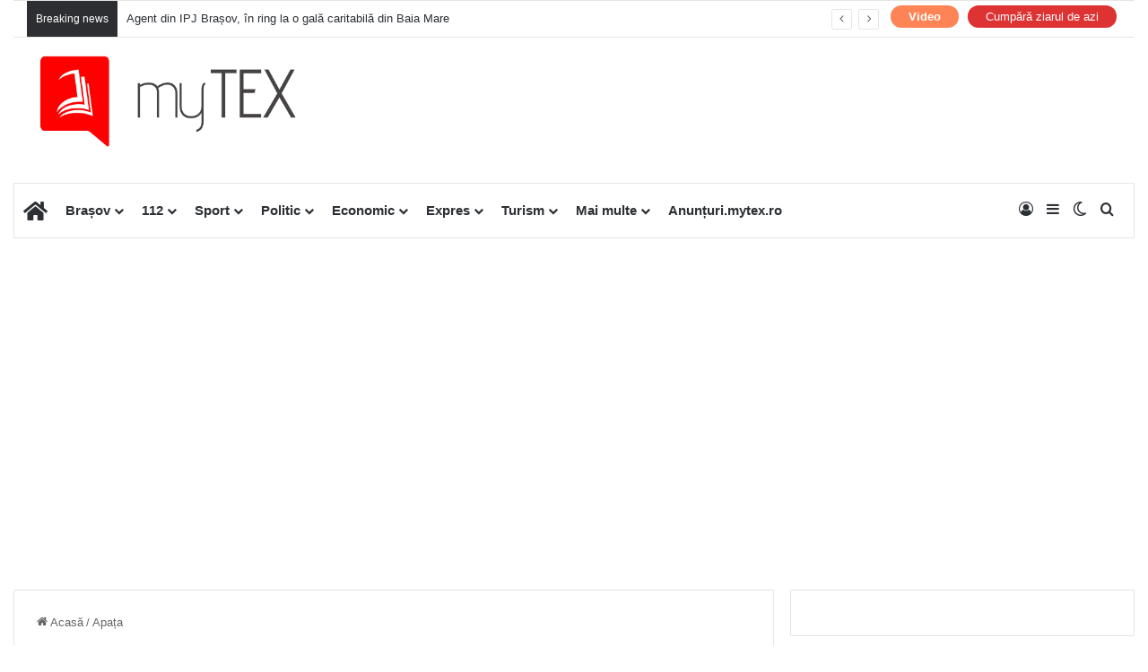

--- FILE ---
content_type: text/html; charset=UTF-8
request_url: https://mytex.ro/tag/apata/
body_size: 25798
content:
<!DOCTYPE html>
<html lang="ro-RO" class="" data-skin="light" prefix="og: https://ogp.me/ns#">
<head>
	<meta charset="UTF-8" />
	<link rel="profile" href="https://gmpg.org/xfn/11" />
	
<!-- Optimizare pentru motoarele de căutare de Rank Math - https://rankmath.com/ -->
<title>Arhive Apața - MyTex.ro</title>
<meta name="robots" content="index, follow, max-snippet:-1, max-video-preview:-1, max-image-preview:large"/>
<link rel="canonical" href="https://mytex.ro/tag/apata/" />
<link rel="next" href="https://mytex.ro/tag/apata/page/2/" />
<meta property="og:locale" content="ro_RO" />
<meta property="og:type" content="article" />
<meta property="og:title" content="Arhive Apața - MyTex.ro" />
<meta property="og:url" content="https://mytex.ro/tag/apata/" />
<meta property="article:publisher" content="https://www.facebook.com/StiriOnlineBrasov/" />
<meta property="og:image" content="https://mytex.ro/wp-content/uploads/2023/03/logo-mytex-1200x320-rosu.png" />
<meta property="og:image:secure_url" content="https://mytex.ro/wp-content/uploads/2023/03/logo-mytex-1200x320-rosu.png" />
<meta property="og:image:width" content="1200" />
<meta property="og:image:height" content="320" />
<meta property="og:image:type" content="image/png" />
<meta name="twitter:card" content="summary_large_image" />
<meta name="twitter:title" content="Arhive Apața - MyTex.ro" />
<meta name="twitter:image" content="https://mytex.ro/wp-content/uploads/2023/03/logo-mytex-1200x320-rosu.png" />
<script type="application/ld+json" class="rank-math-schema">{"@context":"https://schema.org","@graph":[{"@type":"NewsMediaOrganization","@id":"https://mytex.ro/#organization","name":"MyTEX.ro","url":"https://mytex.ro","sameAs":["https://www.facebook.com/StiriOnlineBrasov/"],"logo":{"@type":"ImageObject","@id":"https://mytex.ro/#logo","url":"https://mytex.ro/wp-content/uploads/2022/09/logo-mytex-1200x320-1.png","contentUrl":"https://mytex.ro/wp-content/uploads/2022/09/logo-mytex-1200x320-1.png","inLanguage":"ro-RO","width":"1200","height":"320"}},{"@type":"WebSite","@id":"https://mytex.ro/#website","url":"https://mytex.ro","publisher":{"@id":"https://mytex.ro/#organization"},"inLanguage":"ro-RO"},{"@type":"BreadcrumbList","@id":"https://mytex.ro/tag/apata/#breadcrumb","itemListElement":[{"@type":"ListItem","position":"1","item":{"@id":"https://mytex.ro","name":"Prima pagin\u0103"}},{"@type":"ListItem","position":"2","item":{"@id":"https://mytex.ro/tag/apata/","name":"Apa\u021ba"}}]},{"@type":"CollectionPage","@id":"https://mytex.ro/tag/apata/#webpage","url":"https://mytex.ro/tag/apata/","name":"Arhive Apa\u021ba - MyTex.ro","isPartOf":{"@id":"https://mytex.ro/#website"},"inLanguage":"ro-RO","breadcrumb":{"@id":"https://mytex.ro/tag/apata/#breadcrumb"}}]}</script>
<!-- /Rank Math - modul SEO pentru WordPress -->

<link rel="alternate" type="application/rss+xml" title="MyTex.ro &raquo; Flux" href="https://mytex.ro/feed/" />
<link rel="alternate" type="application/rss+xml" title="MyTex.ro &raquo; Flux comentarii" href="https://mytex.ro/comments/feed/" />
		<script type="text/javascript">
			try {
				if( 'undefined' != typeof localStorage ){
					var tieSkin = localStorage.getItem('tie-skin');
				}

				
				var html = document.getElementsByTagName('html')[0].classList,
						htmlSkin = 'light';

				if( html.contains('dark-skin') ){
					htmlSkin = 'dark';
				}

				if( tieSkin != null && tieSkin != htmlSkin ){
					html.add('tie-skin-inverted');
					var tieSkinInverted = true;
				}

				if( tieSkin == 'dark' ){
					html.add('dark-skin');
				}
				else if( tieSkin == 'light' ){
					html.remove( 'dark-skin' );
				}
				
			} catch(e) { console.log( e ) }

		</script>
		<link rel="alternate" type="application/rss+xml" title="MyTex.ro &raquo; Flux etichetă Apața" href="https://mytex.ro/tag/apata/feed/" />

		<style type="text/css">
			:root{				
			--tie-preset-gradient-1: linear-gradient(135deg, rgba(6, 147, 227, 1) 0%, rgb(155, 81, 224) 100%);
			--tie-preset-gradient-2: linear-gradient(135deg, rgb(122, 220, 180) 0%, rgb(0, 208, 130) 100%);
			--tie-preset-gradient-3: linear-gradient(135deg, rgba(252, 185, 0, 1) 0%, rgba(255, 105, 0, 1) 100%);
			--tie-preset-gradient-4: linear-gradient(135deg, rgba(255, 105, 0, 1) 0%, rgb(207, 46, 46) 100%);
			--tie-preset-gradient-5: linear-gradient(135deg, rgb(238, 238, 238) 0%, rgb(169, 184, 195) 100%);
			--tie-preset-gradient-6: linear-gradient(135deg, rgb(74, 234, 220) 0%, rgb(151, 120, 209) 20%, rgb(207, 42, 186) 40%, rgb(238, 44, 130) 60%, rgb(251, 105, 98) 80%, rgb(254, 248, 76) 100%);
			--tie-preset-gradient-7: linear-gradient(135deg, rgb(255, 206, 236) 0%, rgb(152, 150, 240) 100%);
			--tie-preset-gradient-8: linear-gradient(135deg, rgb(254, 205, 165) 0%, rgb(254, 45, 45) 50%, rgb(107, 0, 62) 100%);
			--tie-preset-gradient-9: linear-gradient(135deg, rgb(255, 203, 112) 0%, rgb(199, 81, 192) 50%, rgb(65, 88, 208) 100%);
			--tie-preset-gradient-10: linear-gradient(135deg, rgb(255, 245, 203) 0%, rgb(182, 227, 212) 50%, rgb(51, 167, 181) 100%);
			--tie-preset-gradient-11: linear-gradient(135deg, rgb(202, 248, 128) 0%, rgb(113, 206, 126) 100%);
			--tie-preset-gradient-12: linear-gradient(135deg, rgb(2, 3, 129) 0%, rgb(40, 116, 252) 100%);
			--tie-preset-gradient-13: linear-gradient(135deg, #4D34FA, #ad34fa);
			--tie-preset-gradient-14: linear-gradient(135deg, #0057FF, #31B5FF);
			--tie-preset-gradient-15: linear-gradient(135deg, #FF007A, #FF81BD);
			--tie-preset-gradient-16: linear-gradient(135deg, #14111E, #4B4462);
			--tie-preset-gradient-17: linear-gradient(135deg, #F32758, #FFC581);

			
					--main-nav-background: #FFFFFF;
					--main-nav-secondry-background: rgba(0,0,0,0.03);
					--main-nav-primary-color: #0088ff;
					--main-nav-contrast-primary-color: #FFFFFF;
					--main-nav-text-color: #2c2f34;
					--main-nav-secondry-text-color: rgba(0,0,0,0.5);
					--main-nav-main-border-color: rgba(0,0,0,0.1);
					--main-nav-secondry-border-color: rgba(0,0,0,0.08);
				
			}
		</style>
	<meta name="viewport" content="width=device-width, initial-scale=1.0" /><style id='wp-img-auto-sizes-contain-inline-css' type='text/css'>
img:is([sizes=auto i],[sizes^="auto," i]){contain-intrinsic-size:3000px 1500px}
/*# sourceURL=wp-img-auto-sizes-contain-inline-css */
</style>
<style id='wp-emoji-styles-inline-css' type='text/css'>

	img.wp-smiley, img.emoji {
		display: inline !important;
		border: none !important;
		box-shadow: none !important;
		height: 1em !important;
		width: 1em !important;
		margin: 0 0.07em !important;
		vertical-align: -0.1em !important;
		background: none !important;
		padding: 0 !important;
	}
/*# sourceURL=wp-emoji-styles-inline-css */
</style>
<style id='wp-block-library-inline-css' type='text/css'>
:root{--wp-block-synced-color:#7a00df;--wp-block-synced-color--rgb:122,0,223;--wp-bound-block-color:var(--wp-block-synced-color);--wp-editor-canvas-background:#ddd;--wp-admin-theme-color:#007cba;--wp-admin-theme-color--rgb:0,124,186;--wp-admin-theme-color-darker-10:#006ba1;--wp-admin-theme-color-darker-10--rgb:0,107,160.5;--wp-admin-theme-color-darker-20:#005a87;--wp-admin-theme-color-darker-20--rgb:0,90,135;--wp-admin-border-width-focus:2px}@media (min-resolution:192dpi){:root{--wp-admin-border-width-focus:1.5px}}.wp-element-button{cursor:pointer}:root .has-very-light-gray-background-color{background-color:#eee}:root .has-very-dark-gray-background-color{background-color:#313131}:root .has-very-light-gray-color{color:#eee}:root .has-very-dark-gray-color{color:#313131}:root .has-vivid-green-cyan-to-vivid-cyan-blue-gradient-background{background:linear-gradient(135deg,#00d084,#0693e3)}:root .has-purple-crush-gradient-background{background:linear-gradient(135deg,#34e2e4,#4721fb 50%,#ab1dfe)}:root .has-hazy-dawn-gradient-background{background:linear-gradient(135deg,#faaca8,#dad0ec)}:root .has-subdued-olive-gradient-background{background:linear-gradient(135deg,#fafae1,#67a671)}:root .has-atomic-cream-gradient-background{background:linear-gradient(135deg,#fdd79a,#004a59)}:root .has-nightshade-gradient-background{background:linear-gradient(135deg,#330968,#31cdcf)}:root .has-midnight-gradient-background{background:linear-gradient(135deg,#020381,#2874fc)}:root{--wp--preset--font-size--normal:16px;--wp--preset--font-size--huge:42px}.has-regular-font-size{font-size:1em}.has-larger-font-size{font-size:2.625em}.has-normal-font-size{font-size:var(--wp--preset--font-size--normal)}.has-huge-font-size{font-size:var(--wp--preset--font-size--huge)}.has-text-align-center{text-align:center}.has-text-align-left{text-align:left}.has-text-align-right{text-align:right}.has-fit-text{white-space:nowrap!important}#end-resizable-editor-section{display:none}.aligncenter{clear:both}.items-justified-left{justify-content:flex-start}.items-justified-center{justify-content:center}.items-justified-right{justify-content:flex-end}.items-justified-space-between{justify-content:space-between}.screen-reader-text{border:0;clip-path:inset(50%);height:1px;margin:-1px;overflow:hidden;padding:0;position:absolute;width:1px;word-wrap:normal!important}.screen-reader-text:focus{background-color:#ddd;clip-path:none;color:#444;display:block;font-size:1em;height:auto;left:5px;line-height:normal;padding:15px 23px 14px;text-decoration:none;top:5px;width:auto;z-index:100000}html :where(.has-border-color){border-style:solid}html :where([style*=border-top-color]){border-top-style:solid}html :where([style*=border-right-color]){border-right-style:solid}html :where([style*=border-bottom-color]){border-bottom-style:solid}html :where([style*=border-left-color]){border-left-style:solid}html :where([style*=border-width]){border-style:solid}html :where([style*=border-top-width]){border-top-style:solid}html :where([style*=border-right-width]){border-right-style:solid}html :where([style*=border-bottom-width]){border-bottom-style:solid}html :where([style*=border-left-width]){border-left-style:solid}html :where(img[class*=wp-image-]){height:auto;max-width:100%}:where(figure){margin:0 0 1em}html :where(.is-position-sticky){--wp-admin--admin-bar--position-offset:var(--wp-admin--admin-bar--height,0px)}@media screen and (max-width:600px){html :where(.is-position-sticky){--wp-admin--admin-bar--position-offset:0px}}

/*# sourceURL=wp-block-library-inline-css */
</style><style id='wp-block-heading-inline-css' type='text/css'>
h1:where(.wp-block-heading).has-background,h2:where(.wp-block-heading).has-background,h3:where(.wp-block-heading).has-background,h4:where(.wp-block-heading).has-background,h5:where(.wp-block-heading).has-background,h6:where(.wp-block-heading).has-background{padding:1.25em 2.375em}h1.has-text-align-left[style*=writing-mode]:where([style*=vertical-lr]),h1.has-text-align-right[style*=writing-mode]:where([style*=vertical-rl]),h2.has-text-align-left[style*=writing-mode]:where([style*=vertical-lr]),h2.has-text-align-right[style*=writing-mode]:where([style*=vertical-rl]),h3.has-text-align-left[style*=writing-mode]:where([style*=vertical-lr]),h3.has-text-align-right[style*=writing-mode]:where([style*=vertical-rl]),h4.has-text-align-left[style*=writing-mode]:where([style*=vertical-lr]),h4.has-text-align-right[style*=writing-mode]:where([style*=vertical-rl]),h5.has-text-align-left[style*=writing-mode]:where([style*=vertical-lr]),h5.has-text-align-right[style*=writing-mode]:where([style*=vertical-rl]),h6.has-text-align-left[style*=writing-mode]:where([style*=vertical-lr]),h6.has-text-align-right[style*=writing-mode]:where([style*=vertical-rl]){rotate:180deg}
/*# sourceURL=https://mytex.ro/wp-includes/blocks/heading/style.min.css */
</style>
<style id='wp-block-paragraph-inline-css' type='text/css'>
.is-small-text{font-size:.875em}.is-regular-text{font-size:1em}.is-large-text{font-size:2.25em}.is-larger-text{font-size:3em}.has-drop-cap:not(:focus):first-letter{float:left;font-size:8.4em;font-style:normal;font-weight:100;line-height:.68;margin:.05em .1em 0 0;text-transform:uppercase}body.rtl .has-drop-cap:not(:focus):first-letter{float:none;margin-left:.1em}p.has-drop-cap.has-background{overflow:hidden}:root :where(p.has-background){padding:1.25em 2.375em}:where(p.has-text-color:not(.has-link-color)) a{color:inherit}p.has-text-align-left[style*="writing-mode:vertical-lr"],p.has-text-align-right[style*="writing-mode:vertical-rl"]{rotate:180deg}
/*# sourceURL=https://mytex.ro/wp-includes/blocks/paragraph/style.min.css */
</style>
<link rel='stylesheet' id='simply-gallery-block-frontend-css' href='https://mytex.ro/wp-content/plugins/simply-gallery-block/blocks/pgc_sgb.min.style.css?ver=3.2.8' type='text/css' media='all' />
<style id='global-styles-inline-css' type='text/css'>
:root{--wp--preset--aspect-ratio--square: 1;--wp--preset--aspect-ratio--4-3: 4/3;--wp--preset--aspect-ratio--3-4: 3/4;--wp--preset--aspect-ratio--3-2: 3/2;--wp--preset--aspect-ratio--2-3: 2/3;--wp--preset--aspect-ratio--16-9: 16/9;--wp--preset--aspect-ratio--9-16: 9/16;--wp--preset--color--black: #000000;--wp--preset--color--cyan-bluish-gray: #abb8c3;--wp--preset--color--white: #ffffff;--wp--preset--color--pale-pink: #f78da7;--wp--preset--color--vivid-red: #cf2e2e;--wp--preset--color--luminous-vivid-orange: #ff6900;--wp--preset--color--luminous-vivid-amber: #fcb900;--wp--preset--color--light-green-cyan: #7bdcb5;--wp--preset--color--vivid-green-cyan: #00d084;--wp--preset--color--pale-cyan-blue: #8ed1fc;--wp--preset--color--vivid-cyan-blue: #0693e3;--wp--preset--color--vivid-purple: #9b51e0;--wp--preset--color--global-color: #dd3333;--wp--preset--gradient--vivid-cyan-blue-to-vivid-purple: linear-gradient(135deg,rgb(6,147,227) 0%,rgb(155,81,224) 100%);--wp--preset--gradient--light-green-cyan-to-vivid-green-cyan: linear-gradient(135deg,rgb(122,220,180) 0%,rgb(0,208,130) 100%);--wp--preset--gradient--luminous-vivid-amber-to-luminous-vivid-orange: linear-gradient(135deg,rgb(252,185,0) 0%,rgb(255,105,0) 100%);--wp--preset--gradient--luminous-vivid-orange-to-vivid-red: linear-gradient(135deg,rgb(255,105,0) 0%,rgb(207,46,46) 100%);--wp--preset--gradient--very-light-gray-to-cyan-bluish-gray: linear-gradient(135deg,rgb(238,238,238) 0%,rgb(169,184,195) 100%);--wp--preset--gradient--cool-to-warm-spectrum: linear-gradient(135deg,rgb(74,234,220) 0%,rgb(151,120,209) 20%,rgb(207,42,186) 40%,rgb(238,44,130) 60%,rgb(251,105,98) 80%,rgb(254,248,76) 100%);--wp--preset--gradient--blush-light-purple: linear-gradient(135deg,rgb(255,206,236) 0%,rgb(152,150,240) 100%);--wp--preset--gradient--blush-bordeaux: linear-gradient(135deg,rgb(254,205,165) 0%,rgb(254,45,45) 50%,rgb(107,0,62) 100%);--wp--preset--gradient--luminous-dusk: linear-gradient(135deg,rgb(255,203,112) 0%,rgb(199,81,192) 50%,rgb(65,88,208) 100%);--wp--preset--gradient--pale-ocean: linear-gradient(135deg,rgb(255,245,203) 0%,rgb(182,227,212) 50%,rgb(51,167,181) 100%);--wp--preset--gradient--electric-grass: linear-gradient(135deg,rgb(202,248,128) 0%,rgb(113,206,126) 100%);--wp--preset--gradient--midnight: linear-gradient(135deg,rgb(2,3,129) 0%,rgb(40,116,252) 100%);--wp--preset--font-size--small: 13px;--wp--preset--font-size--medium: 20px;--wp--preset--font-size--large: 36px;--wp--preset--font-size--x-large: 42px;--wp--preset--spacing--20: 0.44rem;--wp--preset--spacing--30: 0.67rem;--wp--preset--spacing--40: 1rem;--wp--preset--spacing--50: 1.5rem;--wp--preset--spacing--60: 2.25rem;--wp--preset--spacing--70: 3.38rem;--wp--preset--spacing--80: 5.06rem;--wp--preset--shadow--natural: 6px 6px 9px rgba(0, 0, 0, 0.2);--wp--preset--shadow--deep: 12px 12px 50px rgba(0, 0, 0, 0.4);--wp--preset--shadow--sharp: 6px 6px 0px rgba(0, 0, 0, 0.2);--wp--preset--shadow--outlined: 6px 6px 0px -3px rgb(255, 255, 255), 6px 6px rgb(0, 0, 0);--wp--preset--shadow--crisp: 6px 6px 0px rgb(0, 0, 0);}:where(.is-layout-flex){gap: 0.5em;}:where(.is-layout-grid){gap: 0.5em;}body .is-layout-flex{display: flex;}.is-layout-flex{flex-wrap: wrap;align-items: center;}.is-layout-flex > :is(*, div){margin: 0;}body .is-layout-grid{display: grid;}.is-layout-grid > :is(*, div){margin: 0;}:where(.wp-block-columns.is-layout-flex){gap: 2em;}:where(.wp-block-columns.is-layout-grid){gap: 2em;}:where(.wp-block-post-template.is-layout-flex){gap: 1.25em;}:where(.wp-block-post-template.is-layout-grid){gap: 1.25em;}.has-black-color{color: var(--wp--preset--color--black) !important;}.has-cyan-bluish-gray-color{color: var(--wp--preset--color--cyan-bluish-gray) !important;}.has-white-color{color: var(--wp--preset--color--white) !important;}.has-pale-pink-color{color: var(--wp--preset--color--pale-pink) !important;}.has-vivid-red-color{color: var(--wp--preset--color--vivid-red) !important;}.has-luminous-vivid-orange-color{color: var(--wp--preset--color--luminous-vivid-orange) !important;}.has-luminous-vivid-amber-color{color: var(--wp--preset--color--luminous-vivid-amber) !important;}.has-light-green-cyan-color{color: var(--wp--preset--color--light-green-cyan) !important;}.has-vivid-green-cyan-color{color: var(--wp--preset--color--vivid-green-cyan) !important;}.has-pale-cyan-blue-color{color: var(--wp--preset--color--pale-cyan-blue) !important;}.has-vivid-cyan-blue-color{color: var(--wp--preset--color--vivid-cyan-blue) !important;}.has-vivid-purple-color{color: var(--wp--preset--color--vivid-purple) !important;}.has-black-background-color{background-color: var(--wp--preset--color--black) !important;}.has-cyan-bluish-gray-background-color{background-color: var(--wp--preset--color--cyan-bluish-gray) !important;}.has-white-background-color{background-color: var(--wp--preset--color--white) !important;}.has-pale-pink-background-color{background-color: var(--wp--preset--color--pale-pink) !important;}.has-vivid-red-background-color{background-color: var(--wp--preset--color--vivid-red) !important;}.has-luminous-vivid-orange-background-color{background-color: var(--wp--preset--color--luminous-vivid-orange) !important;}.has-luminous-vivid-amber-background-color{background-color: var(--wp--preset--color--luminous-vivid-amber) !important;}.has-light-green-cyan-background-color{background-color: var(--wp--preset--color--light-green-cyan) !important;}.has-vivid-green-cyan-background-color{background-color: var(--wp--preset--color--vivid-green-cyan) !important;}.has-pale-cyan-blue-background-color{background-color: var(--wp--preset--color--pale-cyan-blue) !important;}.has-vivid-cyan-blue-background-color{background-color: var(--wp--preset--color--vivid-cyan-blue) !important;}.has-vivid-purple-background-color{background-color: var(--wp--preset--color--vivid-purple) !important;}.has-black-border-color{border-color: var(--wp--preset--color--black) !important;}.has-cyan-bluish-gray-border-color{border-color: var(--wp--preset--color--cyan-bluish-gray) !important;}.has-white-border-color{border-color: var(--wp--preset--color--white) !important;}.has-pale-pink-border-color{border-color: var(--wp--preset--color--pale-pink) !important;}.has-vivid-red-border-color{border-color: var(--wp--preset--color--vivid-red) !important;}.has-luminous-vivid-orange-border-color{border-color: var(--wp--preset--color--luminous-vivid-orange) !important;}.has-luminous-vivid-amber-border-color{border-color: var(--wp--preset--color--luminous-vivid-amber) !important;}.has-light-green-cyan-border-color{border-color: var(--wp--preset--color--light-green-cyan) !important;}.has-vivid-green-cyan-border-color{border-color: var(--wp--preset--color--vivid-green-cyan) !important;}.has-pale-cyan-blue-border-color{border-color: var(--wp--preset--color--pale-cyan-blue) !important;}.has-vivid-cyan-blue-border-color{border-color: var(--wp--preset--color--vivid-cyan-blue) !important;}.has-vivid-purple-border-color{border-color: var(--wp--preset--color--vivid-purple) !important;}.has-vivid-cyan-blue-to-vivid-purple-gradient-background{background: var(--wp--preset--gradient--vivid-cyan-blue-to-vivid-purple) !important;}.has-light-green-cyan-to-vivid-green-cyan-gradient-background{background: var(--wp--preset--gradient--light-green-cyan-to-vivid-green-cyan) !important;}.has-luminous-vivid-amber-to-luminous-vivid-orange-gradient-background{background: var(--wp--preset--gradient--luminous-vivid-amber-to-luminous-vivid-orange) !important;}.has-luminous-vivid-orange-to-vivid-red-gradient-background{background: var(--wp--preset--gradient--luminous-vivid-orange-to-vivid-red) !important;}.has-very-light-gray-to-cyan-bluish-gray-gradient-background{background: var(--wp--preset--gradient--very-light-gray-to-cyan-bluish-gray) !important;}.has-cool-to-warm-spectrum-gradient-background{background: var(--wp--preset--gradient--cool-to-warm-spectrum) !important;}.has-blush-light-purple-gradient-background{background: var(--wp--preset--gradient--blush-light-purple) !important;}.has-blush-bordeaux-gradient-background{background: var(--wp--preset--gradient--blush-bordeaux) !important;}.has-luminous-dusk-gradient-background{background: var(--wp--preset--gradient--luminous-dusk) !important;}.has-pale-ocean-gradient-background{background: var(--wp--preset--gradient--pale-ocean) !important;}.has-electric-grass-gradient-background{background: var(--wp--preset--gradient--electric-grass) !important;}.has-midnight-gradient-background{background: var(--wp--preset--gradient--midnight) !important;}.has-small-font-size{font-size: var(--wp--preset--font-size--small) !important;}.has-medium-font-size{font-size: var(--wp--preset--font-size--medium) !important;}.has-large-font-size{font-size: var(--wp--preset--font-size--large) !important;}.has-x-large-font-size{font-size: var(--wp--preset--font-size--x-large) !important;}
/*# sourceURL=global-styles-inline-css */
</style>

<style id='classic-theme-styles-inline-css' type='text/css'>
/*! This file is auto-generated */
.wp-block-button__link{color:#fff;background-color:#32373c;border-radius:9999px;box-shadow:none;text-decoration:none;padding:calc(.667em + 2px) calc(1.333em + 2px);font-size:1.125em}.wp-block-file__button{background:#32373c;color:#fff;text-decoration:none}
/*# sourceURL=/wp-includes/css/classic-themes.min.css */
</style>
<link rel='stylesheet' id='pgc-simply-gallery-plugin-lightbox-style-css' href='https://mytex.ro/wp-content/plugins/simply-gallery-block/plugins/pgc_sgb_lightbox.min.style.css?ver=3.2.8' type='text/css' media='all' />
<link rel='stylesheet' id='tie-css-base-css' href='https://mytex.ro/wp-content/themes/jannah/assets/css/base.min.css?ver=7.6.4' type='text/css' media='all' />
<link rel='stylesheet' id='tie-css-styles-css' href='https://mytex.ro/wp-content/themes/jannah/assets/css/style.min.css?ver=7.6.4' type='text/css' media='all' />
<link rel='stylesheet' id='tie-css-widgets-css' href='https://mytex.ro/wp-content/themes/jannah/assets/css/widgets.min.css?ver=7.6.4' type='text/css' media='all' />
<link rel='stylesheet' id='tie-css-helpers-css' href='https://mytex.ro/wp-content/themes/jannah/assets/css/helpers.min.css?ver=7.6.4' type='text/css' media='all' />
<link rel='stylesheet' id='tie-fontawesome5-css' href='https://mytex.ro/wp-content/themes/jannah/assets/css/fontawesome.css?ver=7.6.4' type='text/css' media='all' />
<link rel='stylesheet' id='tie-css-ilightbox-css' href='https://mytex.ro/wp-content/themes/jannah/assets/ilightbox/dark-skin/skin.css?ver=7.6.4' type='text/css' media='all' />
<link rel='stylesheet' id='tie-css-shortcodes-css' href='https://mytex.ro/wp-content/themes/jannah/assets/css/plugins/shortcodes.min.css?ver=7.6.4' type='text/css' media='all' />
<style id='tie-css-shortcodes-inline-css' type='text/css'>
.wf-active .logo-text,.wf-active h1,.wf-active h2,.wf-active h3,.wf-active h4,.wf-active h5,.wf-active h6,.wf-active .the-subtitle{font-family: 'Cabin';}#main-nav .main-menu > ul > li > a{font-size: 15px;}#tie-body{background-color: #ffffff;background-image: -webkit-linear-gradient(45deg,#ffffff,#ffffff);background-image: linear-gradient(45deg,#ffffff,#ffffff);}:root:root{--brand-color: #dd3333;--dark-brand-color: #ab0101;--bright-color: #FFFFFF;--base-color: #2c2f34;}#reading-position-indicator{box-shadow: 0 0 10px rgba( 221,51,51,0.7);}:root:root{--brand-color: #dd3333;--dark-brand-color: #ab0101;--bright-color: #FFFFFF;--base-color: #2c2f34;}#reading-position-indicator{box-shadow: 0 0 10px rgba( 221,51,51,0.7);}#header-notification-bar{background: var( --tie-preset-gradient-13 );}#header-notification-bar{--tie-buttons-color: #FFFFFF;--tie-buttons-border-color: #FFFFFF;--tie-buttons-hover-color: #e1e1e1;--tie-buttons-hover-text: #000000;}#header-notification-bar{--tie-buttons-text: #000000;}#top-nav .breaking-title{color: #FFFFFF;}#top-nav .breaking-title:before{background-color: #2c2e32;}#top-nav .breaking-news-nav li:hover{background-color: #2c2e32;border-color: #2c2e32;}@media (max-width: 991px) {#tie-wrapper #theme-header,#tie-wrapper #theme-header #main-nav .main-menu-wrapper,#tie-wrapper #theme-header .logo-container{background: transparent;}#tie-wrapper #theme-header .logo-container,#tie-wrapper #theme-header .logo-container.fixed-nav,#tie-wrapper #theme-header #main-nav {background-color: #ffffff;}.mobile-header-components .components .comp-sub-menu{background-color: #ffffff;}}#tie-wrapper #theme-header{background-color: #ffffff;}#tie-popup-adblock .container-wrapper{background-color: #ce2323 !important;color: #FFFFFF;}#tie-popup-adblock .container-wrapper .tie-btn-close:before{color: #FFFFFF;}.social-icons-item .custom-link-1-social-icon{background-color: #3885ea !important;}.social-icons-item .custom-link-1-social-icon span{color: #3885ea;}.tie-cat-81,.tie-cat-item-81 > span{background-color:#e67e22 !important;color:#FFFFFF !important;}.tie-cat-81:after{border-top-color:#e67e22 !important;}.tie-cat-81:hover{background-color:#c86004 !important;}.tie-cat-81:hover:after{border-top-color:#c86004 !important;}.tie-cat-90,.tie-cat-item-90 > span{background-color:#2ecc71 !important;color:#FFFFFF !important;}.tie-cat-90:after{border-top-color:#2ecc71 !important;}.tie-cat-90:hover{background-color:#10ae53 !important;}.tie-cat-90:hover:after{border-top-color:#10ae53 !important;}.tie-cat-94,.tie-cat-item-94 > span{background-color:#9b59b6 !important;color:#FFFFFF !important;}.tie-cat-94:after{border-top-color:#9b59b6 !important;}.tie-cat-94:hover{background-color:#7d3b98 !important;}.tie-cat-94:hover:after{border-top-color:#7d3b98 !important;}.tie-cat-96,.tie-cat-item-96 > span{background-color:#34495e !important;color:#FFFFFF !important;}.tie-cat-96:after{border-top-color:#34495e !important;}.tie-cat-96:hover{background-color:#162b40 !important;}.tie-cat-96:hover:after{border-top-color:#162b40 !important;}.tie-cat-97,.tie-cat-item-97 > span{background-color:#795548 !important;color:#FFFFFF !important;}.tie-cat-97:after{border-top-color:#795548 !important;}.tie-cat-97:hover{background-color:#5b372a !important;}.tie-cat-97:hover:after{border-top-color:#5b372a !important;}.tie-cat-98,.tie-cat-item-98 > span{background-color:#4CAF50 !important;color:#FFFFFF !important;}.tie-cat-98:after{border-top-color:#4CAF50 !important;}.tie-cat-98:hover{background-color:#2e9132 !important;}.tie-cat-98:hover:after{border-top-color:#2e9132 !important;}.tie-cat-120,.tie-cat-item-120 > span{background-color:#12d142 !important;color:#FFFFFF !important;}.tie-cat-120:after{border-top-color:#12d142 !important;}.tie-cat-120:hover{background-color:#00b324 !important;}.tie-cat-120:hover:after{border-top-color:#00b324 !important;}@media (min-width: 1200px){.container{width: auto;}}.boxed-layout #tie-wrapper,.boxed-layout .fixed-nav{max-width: 1310px;}@media (min-width: 1280px){.container,.wide-next-prev-slider-wrapper .slider-main-container{max-width: 1280px;}}.meta-views.meta-item .tie-icon-fire:before{content: "\f06e" !important;}@media (max-width: 991px){.side-aside #mobile-menu .menu > li{border-color: rgba(0,0,0,0.05);}}@media (max-width: 991px){.side-aside.normal-side{background-color: #ffffff;}}.side-aside #mobile-menu li a,.side-aside #mobile-menu .mobile-arrows,.side-aside #mobile-search .search-field{color: #0c0c0c;}#mobile-search .search-field::-moz-placeholder {color: #0c0c0c;}#mobile-search .search-field:-moz-placeholder {color: #0c0c0c;}#mobile-search .search-field:-ms-input-placeholder {color: #0c0c0c;}#mobile-search .search-field::-webkit-input-placeholder {color: #0c0c0c;}@media (max-width: 991px){.tie-btn-close span{color: #0c0c0c;}}.side-aside.dark-skin a.remove:not(:hover)::before,#mobile-social-icons .social-icons-item a:not(:hover) span{color: #0a0a0a!important;}.mobile-header-components li.custom-menu-link > a,#mobile-menu-icon .menu-text{color: #0f0f0f!important;}#mobile-menu-icon .nav-icon,#mobile-menu-icon .nav-icon:before,#mobile-menu-icon .nav-icon:after{background-color: #0f0f0f!important;}
/*# sourceURL=tie-css-shortcodes-inline-css */
</style>
<script type="text/javascript" src="https://mytex.ro/wp-includes/js/jquery/jquery.min.js?ver=3.7.1" id="jquery-core-js"></script>
<script type="text/javascript" src="https://mytex.ro/wp-includes/js/jquery/jquery-migrate.min.js?ver=3.4.1" id="jquery-migrate-js"></script>
<link rel="https://api.w.org/" href="https://mytex.ro/wp-json/" /><link rel="alternate" title="JSON" type="application/json" href="https://mytex.ro/wp-json/wp/v2/tags/10718" /><link rel="EditURI" type="application/rsd+xml" title="RSD" href="https://mytex.ro/xmlrpc.php?rsd" />
<meta name="generator" content="WordPress 6.9" />
<noscript><style>.simply-gallery-amp{ display: block !important; }</style></noscript><noscript><style>.sgb-preloader{ display: none !important; }</style></noscript><script async src="https://pagead2.googlesyndication.com/pagead/js/adsbygoogle.js?client=ca-pub-4816600901790522"
     crossorigin="anonymous"></script>

<!-- Google Tag Manager
<script>(function(w,d,s,l,i){w[l]=w[l]||[];w[l].push({'gtm.start':
new Date().getTime(),event:'gtm.js'});var f=d.getElementsByTagName(s)[0],
j=d.createElement(s),dl=l!='dataLayer'?'&l='+l:'';j.async=true;j.src=
'https://www.googletagmanager.com/gtm.js?id='+i+dl;f.parentNode.insertBefore(j,f);
})(window,document,'script','dataLayer','GTM-N4B5KPF');</script>
<!-- End Google Tag Manager -->

	<!-- Hotjar Tracking Code for https://www.mytex.ro/ -->
	<script>
    (function(h,o,t,j,a,r){
        h.hj=h.hj||function(){(h.hj.q=h.hj.q||[]).push(arguments)};
        h._hjSettings={hjid:3153072,hjsv:6};
        a=o.getElementsByTagName('head')[0];
        r=o.createElement('script');r.async=1;
        r.src=t+h._hjSettings.hjid+j+h._hjSettings.hjsv;
        a.appendChild(r);
    })(window,document,'https://static.hotjar.com/c/hotjar-','.js?sv=');
	</script>

<!-- Global site tag (gtag.js) - Google Analytics -->
	<script async src="https://www.googletagmanager.com/gtag/js?id=UA-7042584-6"></script>
	<script>
  window.dataLayer = window.dataLayer || [];
  function gtag(){dataLayer.push(arguments);}
  gtag('js', new Date());

  gtag('config', 'UA-7042584-6');
	</script>

<!-- Meta Pixel Code -->
<script>
!function(f,b,e,v,n,t,s)
{if(f.fbq)return;n=f.fbq=function(){n.callMethod?
n.callMethod.apply(n,arguments):n.queue.push(arguments)};
if(!f._fbq)f._fbq=n;n.push=n;n.loaded=!0;n.version='2.0';
n.queue=[];t=b.createElement(e);t.async=!0;
t.src=v;s=b.getElementsByTagName(e)[0];
s.parentNode.insertBefore(t,s)}(window, document,'script',
'https://connect.facebook.net/en_US/fbevents.js');
fbq('init', '716152302812585');
fbq('track', 'PageView');
</script>
<noscript><img height="1" width="1" style="display:none"
src="https://www.facebook.com/tr?id=716152302812585&ev=PageView&noscript=1"
/></noscript>
<!-- End Meta Pixel Code -->

<!-- Revive Adserver Interstitial or Floating DHTML Tag - Generated with Revive Adserver v5.0.5
zonaid=40 Zona banner plutitor -->
<script type='text/javascript'><!--//<![CDATA[
   var ox_u = 'https://adserver.mytex.ro/www/delivery/al.php?zoneid=40&target=_blank&layerstyle=geocities&align=right&padding=2&closetext=%5BClose%5D&collapsetime=10';
   if (document.context) ox_u += '&context=' + escape(document.context);
   document.write("<scr"+"ipt type='text/javascript' src='" + ox_u + "'></scr"+"ipt>");
//]]>--></script>

<script>
  window.teads_analytics = window.teads_analytics || {};
  window.teads_analytics.analytics_tag_id = "PUB_26376";
  window.teads_analytics.share = window.teads_analytics.share || function() {
    ;(window.teads_analytics.shared_data = window.teads_analytics.shared_data || []).push(arguments)
  };
</script>
<script async src="https://a.teads.tv/analytics/tag.js"></script><meta http-equiv="X-UA-Compatible" content="IE=edge">
<meta name="theme-color" content="#ffffff" /><link rel="icon" href="https://mytex.ro/wp-content/uploads/2022/09/cropped-logo_mic_mytex.gif" sizes="32x32" />
<link rel="icon" href="https://mytex.ro/wp-content/uploads/2022/09/cropped-logo_mic_mytex.gif" sizes="192x192" />
<link rel="apple-touch-icon" href="https://mytex.ro/wp-content/uploads/2022/09/cropped-logo_mic_mytex.gif" />
<meta name="msapplication-TileImage" content="https://mytex.ro/wp-content/uploads/2022/09/cropped-logo_mic_mytex.gif" />
		<style type="text/css" id="wp-custom-css">
			.wp-block-gallery.has-nested-images figure.wp-block-image figcaption{
	background: transparent;
}
@media (min-width: 600px)
	{
.bbb.creativeajxkbdqjjhnjsvileodkihfl {
    max-width: 100%;
    min-width: 300px;
    height: auto;
	}
}

.wp-block-gallery.has-nested-images figure.wp-block-image figcaption, .wp-block-gallery.has-nested-images figure.wp-block-image:has(figcaption):before {
	display:none!important;
}

.is-header-bg-extended #theme-header:before{
	background-image: none !important;
}

.slick-slide img {
    display: block;
    width: 100% !important;
    max-height: 436px;
}
@media only screen and (max-width: 760px) {
	video{
		height: 250px !important;
	}
}


.slick-initialized .slick-slide {
  display: flex;
    justify-content: center;
    background: #ededed;
    border: 1px solid #fff;
}
.slick-prev {
    left: -30px;
    z-index: 99;
}
.entry ul li{
	list-style: none;
}

.slick-dots{
	display: none !important;
}
.slick-track{
	height: 438px !important
}
@media (min-width: 992px){
	
.tie-col-md-8 {
    width: 67.66667%;
}
.tie-col-md-4 {
    width: 32.33333%;
}
	.container-wrapper{
		padding: 25px;
	}
}
.ad{
	text-align: center;
    margin-bottom: 30px;
	padding-left: 15px;
    padding-right: 15px
}
.slick-next:before, .slick-prev:before {
    font-size: 20px;
    line-height: 1;
    opacity: .75;
    color: #000;
}
.entry ol, .entry ul, .comment-content ol, .comment-content ul {
    margin-bottom: 20px;
    padding-left: 0px;
    margin-left: 0px;
}
@media only screen and (max-width: 990px) {
	
	.algori-image-video-slider-slide-container{
		max-height: 250px
	}
	
	.slick-initialized .slick-slide{
		min-height: 250px
	}
	.slick-track{
	height: 250px !important
}
	.slick-prev {
    left: -18px;
    z-index: 99;
}
	.slick-next {
    right: -10px;
    z-index: 99;
}
	#polite{
		height: 280px !important;
	}
	.slick-slide img {
    margin: 0 auto;
		max-height: 249px;
}
	.is-header-bg-extended #tie-wrapper #theme-header .logo-container:not(.fixed-nav) {
    background: #fff;
}
	/*aici*/
		.menu-item-818832 {
    height: 30px !important;
    padding-left: 10px;
    display: inline-block !important;
}
	  .menu-item-818832 a {
    line-height: 0px !important;
    font-size: 13px !important;
}
		.menu-item-818827 {
    height: 30px !important;
    padding-left: 10px;
    display: inline-block !important;
}
	.menu-item-818827 a {
    line-height: 0px !important;
    font-size: 13px !important;
}
	.menu-item-740148 {
    height: 30px !important;
    padding-left: 10px;
    display: inline-block !important;
}
	.menu-item-740148 a {
    line-height: 0px !important;
    font-size: 13px !important;
}
	.menu-item-816370{
		 height: 30px !important;
    padding-left: 10px;
    display: inline-block !important;
	}
	a.remove.big-btn {
    width: 35px;
    height: 35px;
    line-height: 35px;
    font-size: 22px;
    background: #d33;
    border-radius: 26px;
}
	
	.menu-item-816370 a{
		 line-height: 0px !important;
    font-size: 13px !important;
	}
}

.followers-num{
 	display: none !important;
}
.buton-red{
	background: #d33;
    display: inline-block;
    padding: 3px 10px 3px 10px;
    border-radius: 5px;
	margin-right: 10px;
	border: 2px solid #d33;
   
}
.buton-red a{
	 color: #ffffff !important;
	font-weight: bold;
}

.buton-white{
	background: #fff;
    display: inline-block;
    padding: 3px 10px 3px 10px;
    border-radius: 5px;
	border: 2px solid #d33;
	font-weight: bold;
	margin-left: 10px;
}
.abonament{
	    margin: 20px 0 40px 0;
    background: url(/wp-content/uploads/2022/02/abonament.png);
    padding: 10px;
    position: relative;
	box-shadow: 60px -60px 45px 30px #ffffffff;
}
.sustine{
	background: #FFF;
    padding: 30px;
}
#tie-wrapper #theme-header{
	background: transparent;
}
.theme-header.has-shadow{
	box-shadow: none;
}
.main-menu .menu>li.tie-current-menu{
	border-bottom: 0px;
}
.about-author {
    display: none;
}
/* MENIU EXCLUSIVE MYTEX */
.menu-item-818827{
	background: #08f;
    border-radius: 30px;
    margin: 5px;
    height: 25px;
    line-height: 25px;
		padding-left:10px;
	 	padding-right:10px;
}

.menu-item-818827 a{
	color: #fff !important;
	font-weight: 600;
}
@media only screen and (max-width: 990px)
.menu-item-818827 {
    height: 30px !important;
    padding-left: 10px;
    display: inline-block !important;
}
/* Sfarsit Meniu Exclusive incepere meniu live*/
.menu-item-818832{
	background: #ff8455;
    border-radius: 30px;
    margin: 5px;
    height: 25px;
    line-height: 25px;
		padding-left:10px;
	 	padding-right:10px;
}

.menu-item-818832 a{
	color: #fff !important;
	font-weight: 600;
}
@media only screen and (max-width: 990px)
.menu-item-818832 {
    height: 30px !important;
    padding-left: 10px;
    display: inline-block !important;
}
/*Sfarsit Meniu LIVE */

.menu-item-740148{
	background: #dd3333;
    border-radius: 30px;
    margin: 5px;
    height: 25px;
    line-height: 25px;
		padding-left:10px;
	 	padding-right:10px;
}

.menu-item-816370{
	background: #5e55ed;
    border-radius: 30px;
    margin: 5px;
    height: 25px;
    line-height: 25px;
		padding-left:10px;
	 	padding-right:10px;
}

.menu-item-816370 a{
	color: #fff !important;
	font-weight: 500;
}
.menu>.menu-item-has-children:not(.is-icon-only)>a, .menu .mega-menu:not(.is-icon-only)>a {
    padding-right: 25px !important;
}
.tie-icon-warning:before{
	display: none;
}
.menu-item-740148 a{
	color: #fff !important;
	font-weight: 500;
}
.menu-tiny-label {
    font-size: 13px;
    border-radius: 40px;
    height: 25px;
    margin-left: 3px;
    line-height: 25px;
    position: relative;
    top: -1px;
    display: inline-block;
    padding: 0px 10px 0px 10px;
}
.tie-menu-icon .fas .fa-ad{
	display: none;
}
.main-menu .menu>li>a {
    padding: 0 10px !important;
}
.alert {
  padding: 20px;
  background-color: #f44336;
  color: white;
}

.closebtn {
  margin-left: 15px;
  color: white;
  font-weight: bold;
  float: right;
  font-size: 22px;
  line-height: 20px;
  cursor: pointer;
  transition: 0.3s;
}

.closebtn:hover {
  color: black;
}
/*tableta*/
	@media only screen and (min-width: 992px) and (max-width: 1279px){
		
		.main-nav .menu>li:not(.is-icon-only)>a{		
	font-size:9px!important;
}		</style>
		</head>
	<script async src="https://pagead2.googlesyndication.com/pagead/js/adsbygoogle.js?client=ca-pub-4816600901790522"
     crossorigin="anonymous"></script>
	<script src="https://jsc.mgid.com/site/306778.js" async>
</script>
	
<body id="tie-body" class="archive tag tag-apata tag-10718 wp-theme-jannah wrapper-has-shadow block-head-1 magazine1 is-desktop is-header-layout-3 has-header-ad has-header-below-ad sidebar-right has-sidebar">

<!-- Google Tag Manager (noscript)
<noscript><iframe src="https://www.googletagmanager.com/ns.html?id=GTM-N4B5KPF"
height="0" width="0" style="display:none;visibility:hidden"></iframe></noscript>
<!-- End Google Tag Manager (noscript) -->

<div class="background-overlay">

	<div id="tie-container" class="site tie-container">

		
		<div id="tie-wrapper">
			<div class="stream-item stream-item-above-header"><div class="stream-item-size" style=""><!-- Revive Adserver Tag Javascript - Generated with Revive Adserver v5.0.5
Zonă www.mytex.ro - zona-st00-deasupra-breakingnews-billboard-970x250-1
zoneid=34-->
<script type='text/javascript'><!--//<![CDATA[
   var m3_u = (location.protocol=='https:'?'https://adserver.mytex.ro/www/delivery/ajs.php':'http://adserver.mytex.ro/www/delivery/ajs.php');
   var m3_r = Math.floor(Math.random()*99999999999);
   if (!document.MAX_used) document.MAX_used = ',';
   document.write ("<scr"+"ipt type='text/javascript' src='"+m3_u);
   document.write ("?zoneid=34");
   document.write ('&amp;cb=' + m3_r);
   if (document.MAX_used != ',') document.write ("&amp;exclude=" + document.MAX_used);
   document.write (document.charset ? '&amp;charset='+document.charset : (document.characterSet ? '&amp;charset='+document.characterSet : ''));
   document.write ("&amp;loc=" + escape(window.location));
   if (document.referrer) document.write ("&amp;referer=" + escape(document.referrer));
   if (document.context) document.write ("&context=" + escape(document.context));
   if (document.mmm_fo) document.write ("&amp;mmm_fo=1");
   document.write ("'><\/scr"+"ipt>");
//]]>--></script><noscript><a href='https://adserver.mytex.ro/www/delivery/ck.php?n=ad71488a&amp;cb=5477896347' target='_blank'><img src='https://adserver.mytex.ro/www/delivery/avw.php?zoneid=34&amp;cb=5477896347&amp;n=ad71488a' border='0' alt='' /></a></noscript>
</div></div>
<header id="theme-header" class="theme-header header-layout-3 main-nav-light main-nav-default-light main-nav-below main-nav-boxed has-stream-item top-nav-active top-nav-light top-nav-default-light top-nav-boxed top-nav-above has-shadow has-normal-width-logo mobile-header-default">
	
<nav id="top-nav"  class="has-breaking-menu top-nav header-nav has-breaking-news" aria-label="Secondary Navigation">
	<div class="container">
		<div class="topbar-wrapper">

			
			<div class="tie-alignleft">
				
<div class="breaking controls-is-active">

	<span class="breaking-title">
		<span class="tie-icon-bolt breaking-icon" aria-hidden="true"></span>
		<span class="breaking-title-text">Breaking news</span>
	</span>

	<ul id="breaking-news-in-header" class="breaking-news" data-type="reveal" data-arrows="true">

		
							<li class="news-item">
								<a href="https://mytex.ro/expres/agent-din-ipj-brasov-in-ring-la-o-gala-caritabila-din-baia-mare/">Agent din IPJ Brașov, în ring la o gală caritabilă din Baia Mare</a>
							</li>

							
							<li class="news-item">
								<a href="https://mytex.ro/expres/tara-fagarasului-in-centrul-deciziilor-privind-protectia-biodiversitatii-discutii-cheie-despre-zpb-cu-primarii-din-zona/">Țara Făgărașului, în centrul deciziilor privind protecția biodiversității. Discuții-cheie despre ZPB cu primarii din zonă</a>
							</li>

							
							<li class="news-item">
								<a href="https://mytex.ro/sanatate/codin-maticiuc-mai-avem-nevoie-de-bani-pentru-a-renova-complet-sectia-de-oncologie-din-brasov/">Codin Maticiuc: Mai avem nevoie de bani pentru a renova complet Secția de Oncologie din Brașov</a>
							</li>

							
							<li class="news-item">
								<a href="https://mytex.ro/turism/animawings-o-noua-destinatie-de-vacanta-de-pe-aeroportul-brasov-sejururi-si-sub-400-de-euro-persoana/">Animawings &#8211; o nouă destinație de vacanță de pe Aeroportul Brașov. Sejururi și sub 400 de euro/persoană</a>
							</li>

							
							<li class="news-item">
								<a href="https://mytex.ro/sport/brasovul-si-romania-top-20-in-cupa-mondiala-de-biatlon/">Braşovul şi România &#8211; top 20 în Cupa Mondială de biatlon</a>
							</li>

							
							<li class="news-item">
								<a href="https://mytex.ro/economic/comunicat-de-presa-finalizare-proiect-pnrr-fonduri-pentru-romania-moderna-si-reformata-3/">Comunicat de presă finalizare proiect &#8211; PNRR: Fonduri pentru România modernă și reformată!</a>
							</li>

							
							<li class="news-item">
								<a href="https://mytex.ro/expres/anpc-ce-trebuie-sa-stii-pentru-siguranta-pe-partii-la-patinoar-si-in-parcurile-de-distractii/">ANPC: Ce trebuie să știi pentru siguranță pe pârtii, la patinoar și în parcurile de distracții</a>
							</li>

							
							<li class="news-item">
								<a href="https://mytex.ro/sport/dan-spataru-universitatea-craiova/">Dan Spătaru, luat de Universitatea Craiova de la Kids Tâmpa Braşov</a>
							</li>

							
							<li class="news-item">
								<a href="https://mytex.ro/sport/cei-mai-multi-sportivi-din-delegatia-romaniei-la-jo-milano-cortina-2026-sunt-brasoveni-componenta-acesteia-si-purtatorii-de-drapel/">Cei mai mulți sportivi din delegația României la JO Milano-Cortina 2026 sunt brașoveni / Componența acesteia și purtătorii de drapel</a>
							</li>

							
							<li class="news-item">
								<a href="https://mytex.ro/turism/brasovul-intra-in-era-turismului-modern-prima-organizatie-oficiala-care-va-transforma-orasul-s-a-lansat-azi/">Brașovul intră în era turismului modern! Prima organizație oficială care va transforma orașul s-a lansat azi</a>
							</li>

							
	</ul>
</div><!-- #breaking /-->
			</div><!-- .tie-alignleft /-->

			<div class="tie-alignright">
				<div class="top-menu header-menu"><ul id="menu-meniul-breaking-news" class="menu"><li id="menu-item-818832" class="menu-item menu-item-type-post_type menu-item-object-page menu-item-818832"><a href="https://mytex.ro/live/">Video</a></li>
<li id="menu-item-740148" class="menu-item menu-item-type-custom menu-item-object-custom menu-item-740148"><a href="https://account.paydemic.com/serial/KXO2AI4BWZDYVETAYBRGJYIMCU" title="Buy now!">Cumpără ziarul de azi</a></li>
</ul></div>			</div><!-- .tie-alignright /-->

		</div><!-- .topbar-wrapper /-->
	</div><!-- .container /-->
</nav><!-- #top-nav /-->

<div class="container header-container">
	<div class="tie-row logo-row">

		
		<div class="logo-wrapper">
			<div class="tie-col-md-4 logo-container clearfix">
				<div id="mobile-header-components-area_1" class="mobile-header-components"><ul class="components"><li class="mobile-component_menu custom-menu-link"><a href="#" id="mobile-menu-icon" class=""><span class="tie-mobile-menu-icon nav-icon is-layout-3"></span><span class="screen-reader-text">Meniu</span></a></li></ul></div>
		<div id="logo" class="image-logo" style="margin-top: 20px;">

			
			<a title="MyTex.ro" href="https://mytex.ro/">
				
				<picture class="tie-logo-default tie-logo-picture">
					
					<source class="tie-logo-source-default tie-logo-source" srcset="https://mytex.ro/wp-content/uploads/2022/09/logo-mytex-1200x320-rosu.png">
					<img class="tie-logo-img-default tie-logo-img" src="https://mytex.ro/wp-content/uploads/2022/09/logo-mytex-1200x320-rosu.png" alt="MyTex.ro" width="360" height="320" style="max-height:320px; width: auto;" />
				</picture>
						</a>

			
		</div><!-- #logo /-->

		<div id="mobile-header-components-area_2" class="mobile-header-components"><ul class="components"><li class="mobile-component_search custom-menu-link">
				<a href="#" class="tie-search-trigger-mobile">
					<span class="tie-icon-search tie-search-icon" aria-hidden="true"></span>
					<span class="screen-reader-text">Căutare</span>
				</a>
			</li> <li class="mobile-component_skin custom-menu-link">
				<a href="#" class="change-skin" title="Switch skin">
					<span class="tie-icon-moon change-skin-icon" aria-hidden="true"></span>
					<span class="screen-reader-text">Switch skin</span>
				</a>
			</li> <li class="mobile-component_login custom-menu-link">
				<a href="#" class="lgoin-btn tie-popup-trigger">
					<span class="tie-icon-author" aria-hidden="true"></span>
					<span class="screen-reader-text">Autentificare</span>
				</a>
			</li></ul></div>			</div><!-- .tie-col /-->
		</div><!-- .logo-wrapper /-->

		<div class="tie-col-md-8 stream-item stream-item-top-wrapper"><div class="stream-item-top"><div class="stream-item-size" style=""><!-- Revive Adserver Tag Javascript - Generated with Revive Adserver v5.0.5
Zona www.mytex.ro - zona-st01-header-728x90-1
zoneid=17
-->
<script type='text/javascript'><!--//<![CDATA[
   var m3_u = (location.protocol=='https:'?'https://adserver.mytex.ro/www/delivery/ajs.php':'http://adserver.mytex.ro/www/delivery/ajs.php');
   var m3_r = Math.floor(Math.random()*99999999999);
   if (!document.MAX_used) document.MAX_used = ',';
   document.write ("<scr"+"ipt type='text/javascript' src='"+m3_u);
   document.write ("?zoneid=17");
   document.write ('&amp;cb=' + m3_r);
   if (document.MAX_used != ',') document.write ("&amp;exclude=" + document.MAX_used);
   document.write (document.charset ? '&amp;charset='+document.charset : (document.characterSet ? '&amp;charset='+document.characterSet : ''));
   document.write ("&amp;loc=" + escape(window.location));
   if (document.referrer) document.write ("&amp;referer=" + escape(document.referrer));
   if (document.context) document.write ("&context=" + escape(document.context));
   if (document.mmm_fo) document.write ("&amp;mmm_fo=1");
   document.write ("'><\/scr"+"ipt>");
//]]>--></script><noscript><a href='https://adserver.mytex.ro/www/delivery/ck.php?n=a6ad3309&amp;cb=4757114786' target='_blank'><img src='https://adserver.mytex.ro/www/delivery/avw.php?zoneid=17&amp;cb=4757114786&amp;n=a6ad3309' border='0' alt='' /></a></noscript>
</div></div></div><!-- .tie-col /-->
	</div><!-- .tie-row /-->
</div><!-- .container /-->

<div class="main-nav-wrapper">
	<nav id="main-nav" data-skin="search-in-main-nav" class="main-nav header-nav live-search-parent menu-style-default menu-style-solid-bg"  aria-label="Primary Navigation">
		<div class="container">

			<div class="main-menu-wrapper">

				
				<div id="menu-components-wrap">

					
		<div id="sticky-logo" class="image-logo">

			
			<a title="MyTex.ro" href="https://mytex.ro/">
				
				<picture class="tie-logo-default tie-logo-picture">
					<source class="tie-logo-source-default tie-logo-source" srcset="https://mytex.ro/wp-content/uploads/2022/09/logo-mytex-1200x320-rosu.png">
					<img class="tie-logo-img-default tie-logo-img" src="https://mytex.ro/wp-content/uploads/2022/09/logo-mytex-1200x320-rosu.png" alt="MyTex.ro"  />
				</picture>
						</a>

			
		</div><!-- #Sticky-logo /-->

		<div class="flex-placeholder"></div>
		
					<div class="main-menu main-menu-wrap">
						<div id="main-nav-menu" class="main-menu header-menu"><ul id="menu-principal" class="menu"><li id="menu-item-740233" class="menu-item menu-item-type-custom menu-item-object-custom menu-item-home menu-item-740233 menu-item-has-icon is-icon-only"><a href="https://mytex.ro/"> <span aria-hidden="true" class="tie-menu-icon fas fa-home"></span>  <span class="screen-reader-text">Acasă</span></a></li>
<li id="menu-item-740431" class="menu-item menu-item-type-custom menu-item-object-custom menu-item-has-children menu-item-740431 mega-menu mega-links mega-links-5col "><a href="/?s=Brasov">Brașov</a>
<div class="mega-menu-block menu-sub-content"  >

<ul class="sub-menu-columns">
	<li id="menu-item-740434" class="menu-item menu-item-type-custom menu-item-object-custom menu-item-740434 mega-link-column "><a class="mega-links-head"  href="/112/?s=Brasov">Știri Brașov &#8211; 112</a></li>
	<li id="menu-item-740433" class="menu-item menu-item-type-custom menu-item-object-custom menu-item-740433 mega-link-column "><a class="mega-links-head"  href="/sport/?s=Brasov">Știri Brașov &#8211; Sport</a></li>
	<li id="menu-item-740435" class="menu-item menu-item-type-custom menu-item-object-custom menu-item-740435 mega-link-column "><a class="mega-links-head"  href="/politic/?s=Brasov">Știri Brașov &#8211; Politic</a></li>
	<li id="menu-item-740436" class="menu-item menu-item-type-custom menu-item-object-custom menu-item-740436 mega-link-column "><a class="mega-links-head"  href="/economic/?s=Brasov">Știri Brașov &#8211; Economic</a></li>
	<li id="menu-item-816735" class="menu-item menu-item-type-custom menu-item-object-custom menu-item-816735 mega-link-column "><a class="mega-links-head"  href="https://mytex.ro/turism/?s=Brasov">Știri Brașov – Turism</a></li>
	<li id="menu-item-864312" class="menu-item menu-item-type-custom menu-item-object-custom menu-item-864312 mega-link-column "><a class="mega-links-head"  href="/expres/?s=Brasov">Știri Brașov &#8211; Expres</a></li>
	<li id="menu-item-740432" class="menu-item menu-item-type-custom menu-item-object-custom menu-item-740432 mega-link-column "><a class="mega-links-head"  href="/coronavirus/?s=Brasov">Știri Brașov &#8211; Coronavirus</a></li>
	<li id="menu-item-740439" class="menu-item menu-item-type-custom menu-item-object-custom menu-item-740439 mega-link-column "><a class="mega-links-head"  href="/delicte/?s=Brasov">Știri Brașov &#8211; Delicte</a></li>
	<li id="menu-item-740440" class="menu-item menu-item-type-custom menu-item-object-custom menu-item-740440 mega-link-column "><a class="mega-links-head"  href="/locuri-de-munca/?s=Brasov">Știri Brașov &#8211; Locuri de muncă</a></li>
	<li id="menu-item-740441" class="menu-item menu-item-type-custom menu-item-object-custom menu-item-740441 mega-link-column "><a class="mega-links-head"  href="/sanatate/?s=Brasov">Știri Brașov &#8211; Sănătate</a></li>
	<li id="menu-item-740437" class="menu-item menu-item-type-custom menu-item-object-custom menu-item-740437 mega-link-column "><a class="mega-links-head"  href="/lifestyle/?s=Brasov">Știri Brașov &#8211; Lifestyle</a></li>
	<li id="menu-item-740438" class="menu-item menu-item-type-custom menu-item-object-custom menu-item-740438 mega-link-column "><a class="mega-links-head"  href="/dosare/?s=Brasov">Știri Brașov &#8211; Dosare</a></li>
	<li id="menu-item-740442" class="menu-item menu-item-type-custom menu-item-object-custom menu-item-740442 mega-link-column "><a class="mega-links-head"  href="/educatie/?s=Brasov">Știri Brașov &#8211; Educație</a></li>
	<li id="menu-item-740443" class="menu-item menu-item-type-custom menu-item-object-custom menu-item-740443 mega-link-column "><a class="mega-links-head"  href="/cultura/?s=Brasov">Știri Brașov &#8211; Cultură</a></li>
</ul>

</div><!-- .mega-menu-block --> 
</li>
<li id="menu-item-740222" class="menu-item menu-item-type-taxonomy menu-item-object-category menu-item-740222 mega-menu mega-recent-featured mega-menu-posts " data-id="36" ><a href="https://mytex.ro/112/">112</a>
<div class="mega-menu-block menu-sub-content"  >

<div class="mega-menu-content">
<div class="mega-ajax-content">
</div><!-- .mega-ajax-content -->

</div><!-- .mega-menu-content -->

</div><!-- .mega-menu-block --> 
</li>
<li id="menu-item-740226" class="menu-item menu-item-type-taxonomy menu-item-object-category menu-item-740226 mega-menu mega-recent-featured mega-menu-posts " data-id="7" ><a href="https://mytex.ro/sport/">Sport</a>
<div class="mega-menu-block menu-sub-content"  >

<div class="mega-menu-content">
<div class="mega-ajax-content">
</div><!-- .mega-ajax-content -->

</div><!-- .mega-menu-content -->

</div><!-- .mega-menu-block --> 
</li>
<li id="menu-item-740223" class="menu-item menu-item-type-taxonomy menu-item-object-category menu-item-740223 mega-menu mega-recent-featured mega-menu-posts " data-id="10" ><a href="https://mytex.ro/politic/">Politic</a>
<div class="mega-menu-block menu-sub-content"  >

<div class="mega-menu-content">
<div class="mega-ajax-content">
</div><!-- .mega-ajax-content -->

</div><!-- .mega-menu-content -->

</div><!-- .mega-menu-block --> 
</li>
<li id="menu-item-740224" class="menu-item menu-item-type-taxonomy menu-item-object-category menu-item-740224 mega-menu mega-cat mega-menu-posts " data-id="9" ><a href="https://mytex.ro/economic/">Economic</a>
<div class="mega-menu-block menu-sub-content"  >

<div class="mega-menu-content">
<div class="mega-cat-wrapper">

						<div class="mega-cat-content horizontal-posts">

								<div class="mega-ajax-content mega-cat-posts-container clearfix">

						</div><!-- .mega-ajax-content -->

						</div><!-- .mega-cat-content -->

					</div><!-- .mega-cat-Wrapper -->

</div><!-- .mega-menu-content -->

</div><!-- .mega-menu-block --> 
</li>
<li id="menu-item-740227" class="menu-item menu-item-type-taxonomy menu-item-object-category menu-item-740227 mega-menu mega-recent-featured mega-menu-posts " data-id="59" ><a href="https://mytex.ro/expres/">Expres</a>
<div class="mega-menu-block menu-sub-content"  >

<div class="mega-menu-content">
<div class="mega-ajax-content">
</div><!-- .mega-ajax-content -->

</div><!-- .mega-menu-content -->

</div><!-- .mega-menu-block --> 
</li>
<li id="menu-item-740252" class="menu-item menu-item-type-taxonomy menu-item-object-category menu-item-740252 mega-menu mega-recent-featured mega-menu-posts " data-id="34" ><a href="https://mytex.ro/turism/">Turism</a>
<div class="mega-menu-block menu-sub-content"  >

<div class="mega-menu-content">
<div class="mega-ajax-content">
</div><!-- .mega-ajax-content -->

</div><!-- .mega-menu-content -->

</div><!-- .mega-menu-block --> 
</li>
<li id="menu-item-740229" class="menu-item menu-item-type-custom menu-item-object-custom menu-item-has-children menu-item-740229 mega-menu mega-links mega-links-5col "><a href="#">Mai multe</a>
<div class="mega-menu-block menu-sub-content"  >

<ul class="sub-menu-columns">
	<li id="menu-item-740225" class="menu-item menu-item-type-taxonomy menu-item-object-category menu-item-740225 mega-link-column "><a class="mega-links-head"  href="https://mytex.ro/coronavirus/">Coronavirus</a></li>
	<li id="menu-item-740250" class="menu-item menu-item-type-taxonomy menu-item-object-category menu-item-740250 mega-link-column "><a class="mega-links-head"  href="https://mytex.ro/delicte/">Delicte</a></li>
	<li id="menu-item-980832" class="menu-item menu-item-type-taxonomy menu-item-object-category menu-item-980832 mega-link-column "><a class="mega-links-head"  href="https://mytex.ro/lifestyle/">Lifestyle</a></li>
	<li id="menu-item-740247" class="menu-item menu-item-type-taxonomy menu-item-object-category menu-item-740247 mega-link-column "><a class="mega-links-head"  href="https://mytex.ro/eco/">Eco</a></li>
	<li id="menu-item-740239" class="menu-item menu-item-type-taxonomy menu-item-object-category menu-item-740239 mega-link-column "><a class="mega-links-head"  href="https://mytex.ro/locuri-de-munca/">Locuri de muncă</a></li>
	<li id="menu-item-740242" class="menu-item menu-item-type-taxonomy menu-item-object-category menu-item-740242 mega-link-column "><a class="mega-links-head"  href="https://mytex.ro/sanatate/">Sănătate</a></li>
	<li id="menu-item-740241" class="menu-item menu-item-type-taxonomy menu-item-object-category menu-item-740241 mega-link-column "><a class="mega-links-head"  href="https://mytex.ro/stiinta/">Știință</a></li>
	<li id="menu-item-740243" class="menu-item menu-item-type-taxonomy menu-item-object-category menu-item-740243 mega-link-column "><a class="mega-links-head"  href="https://mytex.ro/timp-liber/">Timp liber</a></li>
	<li id="menu-item-740238" class="menu-item menu-item-type-taxonomy menu-item-object-category menu-item-740238 mega-link-column "><a class="mega-links-head"  href="https://mytex.ro/it-c/">IT&amp;C</a></li>
	<li id="menu-item-740237" class="menu-item menu-item-type-taxonomy menu-item-object-category menu-item-740237 mega-link-column "><a class="mega-links-head"  href="https://mytex.ro/texpert/">Texpert</a></li>
	<li id="menu-item-740244" class="menu-item menu-item-type-taxonomy menu-item-object-category menu-item-740244 mega-link-column "><a class="mega-links-head"  href="https://mytex.ro/cultura/">Cultură</a></li>
	<li id="menu-item-740245" class="menu-item menu-item-type-taxonomy menu-item-object-category menu-item-740245 mega-link-column "><a class="mega-links-head"  href="https://mytex.ro/educatie/">Educaţie</a></li>
	<li id="menu-item-740246" class="menu-item menu-item-type-taxonomy menu-item-object-category menu-item-740246 mega-link-column "><a class="mega-links-head"  href="https://mytex.ro/auto-moto/">Auto-Moto</a></li>
	<li id="menu-item-740240" class="menu-item menu-item-type-taxonomy menu-item-object-category menu-item-740240 mega-link-column "><a class="mega-links-head"  href="https://mytex.ro/agenda-locala/">Agenda locală</a></li>
	<li id="menu-item-740248" class="menu-item menu-item-type-taxonomy menu-item-object-category menu-item-740248 mega-link-column "><a class="mega-links-head"  href="https://mytex.ro/comunitate-on-line/">Comunitate on-line</a></li>
</ul>

</div><!-- .mega-menu-block --> 
</li>
<li id="menu-item-740269" class="menu-item menu-item-type-custom menu-item-object-custom menu-item-740269"><a href="http://anunturi.mytex.ro">Anunțuri.mytex.ro</a></li>
</ul></div>					</div><!-- .main-menu /-->

					<ul class="components">
	
		<li class=" popup-login-icon menu-item custom-menu-link">
			<a href="#" class="lgoin-btn tie-popup-trigger">
				<span class="tie-icon-author" aria-hidden="true"></span>
				<span class="screen-reader-text">Autentificare</span>			</a>
		</li>

				<li class="side-aside-nav-icon menu-item custom-menu-link">
		<a href="#">
			<span class="tie-icon-navicon" aria-hidden="true"></span>
			<span class="screen-reader-text">Sidebar</span>
		</a>
	</li>
		<li class="skin-icon menu-item custom-menu-link">
		<a href="#" class="change-skin" title="Switch skin">
			<span class="tie-icon-moon change-skin-icon" aria-hidden="true"></span>
			<span class="screen-reader-text">Switch skin</span>
		</a>
	</li>
				<li class="search-compact-icon menu-item custom-menu-link">
				<a href="#" class="tie-search-trigger">
					<span class="tie-icon-search tie-search-icon" aria-hidden="true"></span>
					<span class="screen-reader-text">Căutare</span>
				</a>
			</li>
			</ul><!-- Components -->
				</div><!-- #menu-components-wrap /-->
			</div><!-- .main-menu-wrapper /-->
		</div><!-- .container /-->

			</nav><!-- #main-nav /-->
</div><!-- .main-nav-wrapper /-->

</header>

		<script type="text/javascript">
			try{if("undefined"!=typeof localStorage){var header,mnIsDark=!1,tnIsDark=!1;(header=document.getElementById("theme-header"))&&((header=header.classList).contains("main-nav-default-dark")&&(mnIsDark=!0),header.contains("top-nav-default-dark")&&(tnIsDark=!0),"dark"==tieSkin?(header.add("main-nav-dark","top-nav-dark"),header.remove("main-nav-light","top-nav-light")):"light"==tieSkin&&(mnIsDark||(header.remove("main-nav-dark"),header.add("main-nav-light")),tnIsDark||(header.remove("top-nav-dark"),header.add("top-nav-light"))))}}catch(a){console.log(a)}
		</script>
		<div class="stream-item stream-item-below-header"><div class="stream-item-size" style=""><!-- Revive Adserver Tag Javascript - Generated with Revive Adserver v5.0.5
Zona www.mytex.ro - zona_st_M_03-sub-meniu-billboard-970x250-2
zoneid=16-->
<script type='text/javascript'><!--//<![CDATA[
   var m3_u = (location.protocol=='https:'?'https://adserver.mytex.ro/www/delivery/ajs.php':'http://adserver.mytex.ro/www/delivery/ajs.php');
   var m3_r = Math.floor(Math.random()*99999999999);
   if (!document.MAX_used) document.MAX_used = ',';
   document.write ("<scr"+"ipt type='text/javascript' src='"+m3_u);
   document.write ("?zoneid=16");
   document.write ('&amp;cb=' + m3_r);
   if (document.MAX_used != ',') document.write ("&amp;exclude=" + document.MAX_used);
   document.write (document.charset ? '&amp;charset='+document.charset : (document.characterSet ? '&amp;charset='+document.characterSet : ''));
   document.write ("&amp;loc=" + escape(window.location));
   if (document.referrer) document.write ("&amp;referer=" + escape(document.referrer));
   if (document.context) document.write ("&context=" + escape(document.context));
   if (document.mmm_fo) document.write ("&amp;mmm_fo=1");
   document.write ("'><\/scr"+"ipt>");
//]]>--></script><noscript><a href='http://adserver.mytex.ro/www/delivery/ck.php?n=a55855de&amp;cb=76776545443434' target='_blank'><img src='http://adserver.mytex.ro/www/delivery/avw.php?zoneid=16&amp;cb=76776545443434&amp;n=a55855de' border='0' alt='' /></a></noscript>
<br>
<br>
<!-- Revive Adserver Tag Javascript - Generated with Revive Adserver v5.0.5
ZONA www.mytex.ro - zona_st_M_03-sub-meniu-billboard-970x250-2-SECOND
Zoneid=50-->
<script type='text/javascript'><!--//<![CDATA[
   var m3_u = (location.protocol=='https:'?'https://adserver.mytex.ro/www/delivery/ajs.php':'http://adserver.mytex.ro/www/delivery/ajs.php');
   var m3_r = Math.floor(Math.random()*99999999999);
   if (!document.MAX_used) document.MAX_used = ',';
   document.write ("<scr"+"ipt type='text/javascript' src='"+m3_u);
   document.write ("?zoneid=50");
   document.write ('&amp;cb=' + m3_r);
   if (document.MAX_used != ',') document.write ("&amp;exclude=" + document.MAX_used);
   document.write (document.charset ? '&amp;charset='+document.charset : (document.characterSet ? '&amp;charset='+document.characterSet : ''));
   document.write ("&amp;loc=" + escape(window.location));
   if (document.referrer) document.write ("&amp;referer=" + escape(document.referrer));
   if (document.context) document.write ("&context=" + escape(document.context));
   if (document.mmm_fo) document.write ("&amp;mmm_fo=1");
   document.write ("'><\/scr"+"ipt>");
//]]>--></script><noscript><a href='http://adserver.mytex.ro/www/delivery/ck.php?n=a242dc38&amp;cb=54878965544' target='_blank'><img src='http://adserver.mytex.ro/www/delivery/avw.php?zoneid=50&amp;cb=54878965544&amp;n=a242dc38' border='0' alt='' /></a></noscript></div></div><div id="content" class="site-content container"><div id="main-content-row" class="tie-row main-content-row">
	<div class="main-content tie-col-md-8 tie-col-xs-12" role="main">

		

			<header id="tag-title-section" class="entry-header-outer container-wrapper archive-title-wrapper">
				<nav id="breadcrumb"><a href="https://mytex.ro/"><span class="tie-icon-home" aria-hidden="true"></span> Acasă</a><em class="delimiter">/</em><span class="current">Apața</span></nav><script type="application/ld+json">{"@context":"http:\/\/schema.org","@type":"BreadcrumbList","@id":"#Breadcrumb","itemListElement":[{"@type":"ListItem","position":1,"item":{"name":"Acas\u0103","@id":"https:\/\/mytex.ro\/"}}]}</script><h1 class="page-title">Apața</h1>			</header><!-- .entry-header-outer /-->

			
		<div class="mag-box wide-post-box">
			<div class="container-wrapper">
				<div class="mag-box-container clearfix">
					<ul id="posts-container" data-layout="default" data-settings="{'uncropped_image':'jannah-image-post','category_meta':true,'post_meta':true,'excerpt':'true','excerpt_length':'20','read_more':'true','read_more_text':false,'media_overlay':true,'title_length':0,'is_full':false,'is_category':false}" class="posts-items">
<li class="post-item  post-1163064 post type-post status-publish format-standard has-post-thumbnail category-36 tag-accident tag-adult tag-apata tag-autoturism tag-brasov tag-caruta tag-copii tag-dn-10 tag-maierus tag-teliu tag-victime tie-standard">

	
			<a aria-label="Al doilea accident în care este implicată o căruță, în această seară, în județul Brașov!  5 victime!" href="https://mytex.ro/112/al-doilea-accident-in-care-este-implicata-o-caruta-in-aceasta-seara-in-judetul-brasov-5-victime/" class="post-thumb"><span class="post-cat-wrap"><span class="post-cat tie-cat-36">112</span></span>
			<div class="post-thumb-overlay-wrap">
				<div class="post-thumb-overlay">
					<span class="tie-icon tie-media-icon"></span>
				</div>
			</div>
		<img width="390" height="220" src="https://mytex.ro/wp-content/uploads/2024/01/smurd-390x220.webp" class="attachment-jannah-image-large size-jannah-image-large wp-post-image" alt="Accident" decoding="async" fetchpriority="high" srcset="https://mytex.ro/wp-content/uploads/2024/01/smurd-390x220.webp 390w, https://mytex.ro/wp-content/uploads/2024/01/smurd-300x169.webp 300w, https://mytex.ro/wp-content/uploads/2024/01/smurd-1024x576.webp 1024w, https://mytex.ro/wp-content/uploads/2024/01/smurd-768x432.webp 768w, https://mytex.ro/wp-content/uploads/2024/01/smurd.webp 1260w" sizes="(max-width: 390px) 100vw, 390px" title="Al doilea accident în care este implicată o căruță, în această seară, în județul Brașov! 5 victime! 1"></a>
	<div class="post-details">

		<div class="post-meta clearfix"><span class="author-meta single-author no-avatars"><span class="meta-item meta-author-wrapper meta-author-23"><span class="meta-author"><a href="https://mytex.ro/author/texraluca/" class="author-name tie-icon" title="Raluca Olteanu">Raluca Olteanu</a></span></span></span><span class="date meta-item tie-icon">5 noiembrie 2025</span><div class="tie-alignright"></div></div><!-- .post-meta -->
				<h2 class="post-title"><a href="https://mytex.ro/112/al-doilea-accident-in-care-este-implicata-o-caruta-in-aceasta-seara-in-judetul-brasov-5-victime/">Al doilea accident în care este implicată o căruță, în această seară, în județul Brașov!  5 victime!</a></h2>
		
						<p class="post-excerpt">Un al doilea accident rutier în care este implicată o căruță a avut loc, în această seară, în județul Brașov.&hellip;</p>
				<a class="more-link button" href="https://mytex.ro/112/al-doilea-accident-in-care-este-implicata-o-caruta-in-aceasta-seara-in-judetul-brasov-5-victime/">Citește mai mult »</a>	</div>
</li>

<li class="post-item  post-1159609 post type-post status-publish format-standard has-post-thumbnail category-36 tag-apata tag-bulevardul-garii tag-dosar-penal tag-lovire-sau-alte-violente tag-spital tag-tanar-brasov tag-varstnic tie-standard">

	
			<a aria-label="Vârstnic agresat fizic pe Bulevardul Gării, din Brașov" href="https://mytex.ro/112/varstnic-agresat-fizic-pe-bulevardul-garii-din-brasov/" class="post-thumb"><span class="post-cat-wrap"><span class="post-cat tie-cat-36">112</span></span>
			<div class="post-thumb-overlay-wrap">
				<div class="post-thumb-overlay">
					<span class="tie-icon tie-media-icon"></span>
				</div>
			</div>
		<img width="390" height="220" src="https://mytex.ro/wp-content/uploads/2023/04/20230409_185404-390x220.jpg" class="attachment-jannah-image-large size-jannah-image-large wp-post-image" alt="vârstnic | MyTex.ro" decoding="async" title="Vârstnic agresat fizic pe Bulevardul Gării, din Brașov 2"></a>
	<div class="post-details">

		<div class="post-meta clearfix"><span class="author-meta single-author no-avatars"><span class="meta-item meta-author-wrapper meta-author-23"><span class="meta-author"><a href="https://mytex.ro/author/texraluca/" class="author-name tie-icon" title="Raluca Olteanu">Raluca Olteanu</a></span></span></span><span class="date meta-item tie-icon">14 octombrie 2025</span><div class="tie-alignright"></div></div><!-- .post-meta -->
				<h2 class="post-title"><a href="https://mytex.ro/112/varstnic-agresat-fizic-pe-bulevardul-garii-din-brasov/">Vârstnic agresat fizic pe Bulevardul Gării, din Brașov</a></h2>
		
						<p class="post-excerpt">Un vârstnic a ajuns la spital după ce a fost agresat fizic de un tânăr din Apața, serile trecute, pe&hellip;</p>
				<a class="more-link button" href="https://mytex.ro/112/varstnic-agresat-fizic-pe-bulevardul-garii-din-brasov/">Citește mai mult »</a>	</div>
</li>

<li class="post-item  post-1157518 post type-post status-publish format-standard has-post-thumbnail category-delicte tag-apata tag-brasov tag-cabaline tag-dosare-penale tag-targ tie-standard">

	
			<a aria-label="Dosare penale după o razie la un târg din județul Brașov" href="https://mytex.ro/delicte/dosare-penale-dupa-o-razie-la-un-targ-din-judetul-brasov/" class="post-thumb"><span class="post-cat-wrap"><span class="post-cat tie-cat-71">Delicte</span></span>
			<div class="post-thumb-overlay-wrap">
				<div class="post-thumb-overlay">
					<span class="tie-icon tie-media-icon"></span>
				</div>
			</div>
		<img width="390" height="220" src="https://mytex.ro/wp-content/uploads/2024/10/politist-2-390x220.png" class="attachment-jannah-image-large size-jannah-image-large wp-post-image" alt="vârstnic | MyTex.ro" decoding="async" title="Dosare penale după o razie la un târg din județul Brașov 3"></a>
	<div class="post-details">

		<div class="post-meta clearfix"><span class="author-meta single-author no-avatars"><span class="meta-item meta-author-wrapper meta-author-23"><span class="meta-author"><a href="https://mytex.ro/author/texraluca/" class="author-name tie-icon" title="Raluca Olteanu">Raluca Olteanu</a></span></span></span><span class="date meta-item tie-icon">30 septembrie 2025</span><div class="tie-alignright"></div></div><!-- .post-meta -->
				<h2 class="post-title"><a href="https://mytex.ro/delicte/dosare-penale-dupa-o-razie-la-un-targ-din-judetul-brasov/">Dosare penale după o razie la un târg din județul Brașov</a></h2>
		
						<p class="post-excerpt">Polițiștii din cadrul Biroului pentru Protecția Animalelor Brașov, împreună cu polițiști din cadrul Secției de Poliție Rurală Hoghiz, au deschis&hellip;</p>
				<a class="more-link button" href="https://mytex.ro/delicte/dosare-penale-dupa-o-razie-la-un-targ-din-judetul-brasov/">Citește mai mult »</a>	</div>
</li>

<li class="post-item  post-1157504 post type-post status-publish format-standard has-post-thumbnail category-delicte tag-apata tag-brasov tag-dosar-penal tag-lovit tie-standard">

	
			<a aria-label="Tânăr lovit de un altul, pe o stradă din Apața! Dosar penal" href="https://mytex.ro/delicte/tanar-lovit-de-un-altul-pe-o-strada-din-apata-dosar-penal/" class="post-thumb"><span class="post-cat-wrap"><span class="post-cat tie-cat-71">Delicte</span></span>
			<div class="post-thumb-overlay-wrap">
				<div class="post-thumb-overlay">
					<span class="tie-icon tie-media-icon"></span>
				</div>
			</div>
		<img width="390" height="220" src="https://mytex.ro/wp-content/uploads/2024/05/400022_280029_stiri_pumn-390x220.jpg" class="attachment-jannah-image-large size-jannah-image-large wp-post-image" alt="Bătut" decoding="async" loading="lazy" srcset="https://mytex.ro/wp-content/uploads/2024/05/400022_280029_stiri_pumn-390x220.jpg 390w, https://mytex.ro/wp-content/uploads/2024/05/400022_280029_stiri_pumn-300x170.jpg 300w, https://mytex.ro/wp-content/uploads/2024/05/400022_280029_stiri_pumn-768x435.jpg 768w, https://mytex.ro/wp-content/uploads/2024/05/400022_280029_stiri_pumn.jpg 800w" sizes="auto, (max-width: 390px) 100vw, 390px" title="Tânăr lovit de un altul, pe o stradă din Apața! Dosar penal 4"></a>
	<div class="post-details">

		<div class="post-meta clearfix"><span class="author-meta single-author no-avatars"><span class="meta-item meta-author-wrapper meta-author-23"><span class="meta-author"><a href="https://mytex.ro/author/texraluca/" class="author-name tie-icon" title="Raluca Olteanu">Raluca Olteanu</a></span></span></span><span class="date meta-item tie-icon">30 septembrie 2025</span><div class="tie-alignright"></div></div><!-- .post-meta -->
				<h2 class="post-title"><a href="https://mytex.ro/delicte/tanar-lovit-de-un-altul-pe-o-strada-din-apata-dosar-penal/">Tânăr lovit de un altul, pe o stradă din Apața! Dosar penal</a></h2>
		
						<p class="post-excerpt">Polițiștii din cadrul Secției de Poliție Rurală Hoghiz efectuează cercetări în cadrul unui dosar penal, cu un bărbat în stare&hellip;</p>
				<a class="more-link button" href="https://mytex.ro/delicte/tanar-lovit-de-un-altul-pe-o-strada-din-apata-dosar-penal/">Citește mai mult »</a>	</div>
</li>

<li class="post-item  post-1154011 post type-post status-publish format-standard has-post-thumbnail category-delicte tag-apata tag-arest-preventiv tag-brasov tag-caine tag-mort tag-strada tag-ucis tie-standard">

	
			<a aria-label="Bărbatul care a ucis cu intenție un câine, pe o stradă din Apața, a fost arestat preventiv " href="https://mytex.ro/delicte/barbatul-care-a-ucis-cu-intentie-un-caine-pe-o-strada-din-apata-a-fost-arestat-preventiv/" class="post-thumb"><span class="post-cat-wrap"><span class="post-cat tie-cat-71">Delicte</span></span>
			<div class="post-thumb-overlay-wrap">
				<div class="post-thumb-overlay">
					<span class="tie-icon tie-media-icon"></span>
				</div>
			</div>
		<img width="390" height="220" src="https://mytex.ro/wp-content/uploads/2025/09/ucidere-caine-390x220.jpg" class="attachment-jannah-image-large size-jannah-image-large wp-post-image" alt="vârstnic | MyTex.ro" decoding="async" loading="lazy" title="Bărbatul care a ucis cu intenție un câine, pe o stradă din Apața, a fost arestat preventiv  5"></a>
	<div class="post-details">

		<div class="post-meta clearfix"><span class="author-meta single-author no-avatars"><span class="meta-item meta-author-wrapper meta-author-23"><span class="meta-author"><a href="https://mytex.ro/author/texraluca/" class="author-name tie-icon" title="Raluca Olteanu">Raluca Olteanu</a></span></span></span><span class="date meta-item tie-icon">8 septembrie 2025</span><div class="tie-alignright"></div></div><!-- .post-meta -->
				<h2 class="post-title"><a href="https://mytex.ro/delicte/barbatul-care-a-ucis-cu-intentie-un-caine-pe-o-strada-din-apata-a-fost-arestat-preventiv/">Bărbatul care a ucis cu intenție un câine, pe o stradă din Apața, a fost arestat preventiv </a></h2>
		
						<p class="post-excerpt">Bărbatul care a ucis cu intenție un câine, pe o stradă din Apața &#8211; jud. Brașov, a fost arestat preventiv&hellip;</p>
				<a class="more-link button" href="https://mytex.ro/delicte/barbatul-care-a-ucis-cu-intentie-un-caine-pe-o-strada-din-apata-a-fost-arestat-preventiv/">Citește mai mult »</a>	</div>
</li>

<li class="post-item  post-1153844 post type-post status-publish format-standard has-post-thumbnail category-36 tag-apata tag-brasov tag-caine tag-retinut tag-uciderea-animalelor-cu-intentie tag-uciderea-animalelor-cu-intentie-fara-drept tag-ucis tie-standard">

	
			<a aria-label="Câine ucis cu intenție, în toiul nopții, pe o stradă din Apața" href="https://mytex.ro/112/caine-ucis-cu-intentie-in-toiul-noptii-pe-o-strada-din-apata/" class="post-thumb"><span class="post-cat-wrap"><span class="post-cat tie-cat-36">112</span></span>
			<div class="post-thumb-overlay-wrap">
				<div class="post-thumb-overlay">
					<span class="tie-icon tie-media-icon"></span>
				</div>
			</div>
		<img width="390" height="220" src="https://mytex.ro/wp-content/uploads/2022/10/catuse2-390x220.jpg" class="attachment-jannah-image-large size-jannah-image-large wp-post-image" alt="vârstnic | MyTex.ro" decoding="async" loading="lazy" title="Câine ucis cu intenție, în toiul nopții, pe o stradă din Apața 6"></a>
	<div class="post-details">

		<div class="post-meta clearfix"><span class="author-meta single-author no-avatars"><span class="meta-item meta-author-wrapper meta-author-23"><span class="meta-author"><a href="https://mytex.ro/author/texraluca/" class="author-name tie-icon" title="Raluca Olteanu">Raluca Olteanu</a></span></span></span><span class="date meta-item tie-icon">7 septembrie 2025</span><div class="tie-alignright"></div></div><!-- .post-meta -->
				<h2 class="post-title"><a href="https://mytex.ro/112/caine-ucis-cu-intentie-in-toiul-noptii-pe-o-strada-din-apata/">Câine ucis cu intenție, în toiul nopții, pe o stradă din Apața</a></h2>
		
						<p class="post-excerpt">Polițiștii din cadrul Biroului pentru Protecția Animalelor au întocmit un dosar penal și au dispus reținerea unui bărbat care ar&hellip;</p>
				<a class="more-link button" href="https://mytex.ro/112/caine-ucis-cu-intentie-in-toiul-noptii-pe-o-strada-din-apata/">Citește mai mult »</a>	</div>
</li>

<li class="post-item  post-1148804 post type-post status-publish format-standard has-post-thumbnail category-delicte tag-apata tag-brasov tag-dosar-penal tag-ocol-silvic tie-standard">

	
			<a aria-label="Dosar penal după un control la un ocol silvic din județul Brașov" href="https://mytex.ro/delicte/dosar-penal-dupa-un-control-la-un-ocol-silvic-din-judetul-brasov/" class="post-thumb"><span class="post-cat-wrap"><span class="post-cat tie-cat-71">Delicte</span></span>
			<div class="post-thumb-overlay-wrap">
				<div class="post-thumb-overlay">
					<span class="tie-icon tie-media-icon"></span>
				</div>
			</div>
		<img width="390" height="220" src="https://mytex.ro/wp-content/uploads/2025/08/IMG-20250808-WA0058-390x220.jpg" class="attachment-jannah-image-large size-jannah-image-large wp-post-image" alt="Dosar penal - ocol silvic" decoding="async" loading="lazy" title="Dosar penal după un control la un ocol silvic din județul Brașov 7"></a>
	<div class="post-details">

		<div class="post-meta clearfix"><span class="author-meta single-author no-avatars"><span class="meta-item meta-author-wrapper meta-author-23"><span class="meta-author"><a href="https://mytex.ro/author/texraluca/" class="author-name tie-icon" title="Raluca Olteanu">Raluca Olteanu</a></span></span></span><span class="date meta-item tie-icon">8 august 2025</span><div class="tie-alignright"></div></div><!-- .post-meta -->
				<h2 class="post-title"><a href="https://mytex.ro/delicte/dosar-penal-dupa-un-control-la-un-ocol-silvic-din-judetul-brasov/">Dosar penal după un control la un ocol silvic din județul Brașov</a></h2>
		
						<p class="post-excerpt">În perioada 5-6 august a.c., polițiștii Serviciului de Ordine Publica Brașov &#8211; Biroul pentru Protecția Fondului Forestier și Piscicol au&hellip;</p>
				<a class="more-link button" href="https://mytex.ro/delicte/dosar-penal-dupa-un-control-la-un-ocol-silvic-din-judetul-brasov/">Citește mai mult »</a>	</div>
</li>

<li class="post-item  post-1146382 post type-post status-publish format-standard has-post-thumbnail category-delicte tag-apata tag-brasov tag-ordin-de-protectie tag-retinut tag-sotie tie-standard">

	
			<a aria-label="Bărbat reținut după ce și-a amenințat soția cu moartea, apoi a încălcat ordinul de protecție emis de IPJ Brașov" href="https://mytex.ro/delicte/barbat-retinut-dupa-ce-si-a-amenintat-sotia-cu-moartea-apoi-a-incalcat-ordinul-de-protectie-emis-de-ipj-brasov/" class="post-thumb"><span class="post-cat-wrap"><span class="post-cat tie-cat-71">Delicte</span></span>
			<div class="post-thumb-overlay-wrap">
				<div class="post-thumb-overlay">
					<span class="tie-icon tie-media-icon"></span>
				</div>
			</div>
		<img width="390" height="220" src="https://mytex.ro/wp-content/uploads/2024/09/retinut-390x220.jpg" class="attachment-jannah-image-large size-jannah-image-large wp-post-image" alt="Bărbat reținut" decoding="async" loading="lazy" title="Bărbat reținut după ce și-a amenințat soția cu moartea, apoi a încălcat ordinul de protecție emis de IPJ Brașov 8"></a>
	<div class="post-details">

		<div class="post-meta clearfix"><span class="author-meta single-author no-avatars"><span class="meta-item meta-author-wrapper meta-author-23"><span class="meta-author"><a href="https://mytex.ro/author/texraluca/" class="author-name tie-icon" title="Raluca Olteanu">Raluca Olteanu</a></span></span></span><span class="date meta-item tie-icon">27 iulie 2025</span><div class="tie-alignright"></div></div><!-- .post-meta -->
				<h2 class="post-title"><a href="https://mytex.ro/delicte/barbat-retinut-dupa-ce-si-a-amenintat-sotia-cu-moartea-apoi-a-incalcat-ordinul-de-protectie-emis-de-ipj-brasov/">Bărbat reținut după ce și-a amenințat soția cu moartea, apoi a încălcat ordinul de protecție emis de IPJ Brașov</a></h2>
		
						<p class="post-excerpt">Bărbat reținut după ce și-a amenințat soția, apoi a încălcat ordinul de protecție emis de IPJ Brașov. Polițiștii din cadrul&hellip;</p>
				<a class="more-link button" href="https://mytex.ro/delicte/barbat-retinut-dupa-ce-si-a-amenintat-sotia-cu-moartea-apoi-a-incalcat-ordinul-de-protectie-emis-de-ipj-brasov/">Citește mai mult »</a>	</div>
</li>

<li class="post-item  post-1142937 post type-post status-publish format-standard has-post-thumbnail category-expres tag-apata tag-augustin tag-brasov tag-cod-portocaliu tag-instabilitate-atmosferica-accentuata tag-isu-brasov tag-ormenis tag-vreme-extrema tie-standard">

	
			<a aria-label="ISU Brașov, atenționare de ultimă oră: Instabilitate atmosferică accentuată! Trei localități sunt sub Cod Portocaliu" href="https://mytex.ro/expres/isu-brasov-atentionare-de-ultima-ora-instabilitate-atmosferica-accentuata-recomandari-importante/" class="post-thumb"><span class="post-cat-wrap"><span class="post-cat tie-cat-59">Expres</span></span>
			<div class="post-thumb-overlay-wrap">
				<div class="post-thumb-overlay">
					<span class="tie-icon tie-media-icon"></span>
				</div>
			</div>
		<img width="390" height="220" src="https://mytex.ro/wp-content/uploads/2022/10/furtuna_4-390x220.jpg" class="attachment-jannah-image-large size-jannah-image-large wp-post-image" alt="vârstnic | MyTex.ro" decoding="async" loading="lazy" title="ISU Brașov, atenționare de ultimă oră: Instabilitate atmosferică accentuată! Trei localități sunt sub Cod Portocaliu 12"></a>
	<div class="post-details">

		<div class="post-meta clearfix"><span class="author-meta single-author no-avatars"><span class="meta-item meta-author-wrapper meta-author-23"><span class="meta-author"><a href="https://mytex.ro/author/texraluca/" class="author-name tie-icon" title="Raluca Olteanu">Raluca Olteanu</a></span></span></span><span class="date meta-item tie-icon">8 iulie 2025</span><div class="tie-alignright"></div></div><!-- .post-meta -->
				<h2 class="post-title"><a href="https://mytex.ro/expres/isu-brasov-atentionare-de-ultima-ora-instabilitate-atmosferica-accentuata-recomandari-importante/">ISU Brașov, atenționare de ultimă oră: Instabilitate atmosferică accentuată! Trei localități sunt sub Cod Portocaliu</a></h2>
		
						<p class="post-excerpt">Inspectoratul pentru Situații de Urgență „Țara Bârsei” al județului Brașov informează populația că, potrivit avertizărilor transmise de Administrația Națională de&hellip;</p>
				<a class="more-link button" href="https://mytex.ro/expres/isu-brasov-atentionare-de-ultima-ora-instabilitate-atmosferica-accentuata-recomandari-importante/">Citește mai mult »</a>	</div>
</li>

<li class="post-item  post-1141541 post type-post status-publish format-standard has-post-thumbnail category-36 tag-accident tag-alcoolemie tag-apata tag-atv tag-brasov tag-casa tag-poarta tie-standard">

	
			<a aria-label="Băut fiind, a intrat cu ATV-ul în poarta unei case din județul Brașov" href="https://mytex.ro/112/baut-fiind-a-intrat-cu-atv-ul-in-poarta-unei-case-din-judetul-brasov/" class="post-thumb"><span class="post-cat-wrap"><span class="post-cat tie-cat-36">112</span></span>
			<div class="post-thumb-overlay-wrap">
				<div class="post-thumb-overlay">
					<span class="tie-icon tie-media-icon"></span>
				</div>
			</div>
		<img width="390" height="220" src="https://mytex.ro/wp-content/uploads/2024/08/ATV-390x220.jpg" class="attachment-jannah-image-large size-jannah-image-large wp-post-image" alt="vârstnic | MyTex.ro" decoding="async" loading="lazy" title="Băut fiind, a intrat cu ATV-ul în poarta unei case din județul Brașov 13"></a>
	<div class="post-details">

		<div class="post-meta clearfix"><span class="author-meta single-author no-avatars"><span class="meta-item meta-author-wrapper meta-author-23"><span class="meta-author"><a href="https://mytex.ro/author/texraluca/" class="author-name tie-icon" title="Raluca Olteanu">Raluca Olteanu</a></span></span></span><span class="date meta-item tie-icon">1 iulie 2025</span><div class="tie-alignright"></div></div><!-- .post-meta -->
				<h2 class="post-title"><a href="https://mytex.ro/112/baut-fiind-a-intrat-cu-atv-ul-in-poarta-unei-case-din-judetul-brasov/">Băut fiind, a intrat cu ATV-ul în poarta unei case din județul Brașov</a></h2>
		
						<p class="post-excerpt">Un bărbat aflat în stare de ebrietate a intrat cu ATV-ul pe care îl conducea în poarta unei case din&hellip;</p>
				<a class="more-link button" href="https://mytex.ro/112/baut-fiind-a-intrat-cu-atv-ul-in-poarta-unei-case-din-judetul-brasov/">Citește mai mult »</a>	</div>
</li>

					</ul><!-- #posts-container /-->
					<div class="clearfix"></div>
				</div><!-- .mag-box-container /-->
			</div><!-- .container-wrapper /-->
		</div><!-- .mag-box /-->
	<div class="pages-nav"><a data-url="https://mytex.ro/tag/apata/page/99999/" data-text="Încarcă mai multe" data-query="{'tag':'apata','tag_id':10718,'fields':'all','tag_slug__in':['apata'],'lazy_load_term_meta':true,'posts_per_page':10,'order':'DESC'}" data-max="12" data-page="1" data-latest="10" id="load-more-archives" class="container-wrapper show-more-button load-more-button infinite-scroll-archives">Încarcă mai multe</a></div>
	</div><!-- .main-content /-->


	<aside class="sidebar tie-col-md-4 tie-col-xs-12 normal-side is-sticky" aria-label="Primary Sidebar">
		<div class="theiaStickySidebar">
			<div id="stream-item-widget-12" class="container-wrapper widget stream-item-widget"><div class="stream-item-widget-content"><!-- Revive Adserver Tag Javascript - Generated with Revive Adserver v5.0.5
Zona www.mytex.ro - zona-dr01-300x250-1
zoneid=25
 -->
<script type='text/javascript'><!--//<![CDATA[
   var m3_u = (location.protocol=='https:'?'https://adserver.mytex.ro/www/delivery/ajs.php':'http://adserver.mytex.ro/www/delivery/ajs.php');
   var m3_r = Math.floor(Math.random()*99999999999);
   if (!document.MAX_used) document.MAX_used = ',';
   document.write ("<scr"+"ipt type='text/javascript' src='"+m3_u);
   document.write ("?zoneid=25");
   document.write ('&amp;cb=' + m3_r);
   if (document.MAX_used != ',') document.write ("&amp;exclude=" + document.MAX_used);
   document.write (document.charset ? '&amp;charset='+document.charset : (document.characterSet ? '&amp;charset='+document.characterSet : ''));
   document.write ("&amp;loc=" + escape(window.location));
   if (document.referrer) document.write ("&amp;referer=" + escape(document.referrer));
   if (document.context) document.write ("&context=" + escape(document.context));
   if (document.mmm_fo) document.write ("&amp;mmm_fo=1");
   document.write ("'><\/scr"+"ipt>");
//]]>--></script><noscript><a href='http://adserver.mytex.ro/www/delivery/ck.php?n=a859a861&amp;cb=32154778877' target='_blank'><img src='http://adserver.mytex.ro/www/delivery/avw.php?zoneid=25&amp;cb=32154778877&amp;n=a859a861' border='0' alt='' /></a></noscript>
</div><div class="clearfix"></div></div><!-- .widget /--><div id="text-7" class="container-wrapper widget widget_text"><div class="widget-title the-global-title"><div class="the-subtitle">Trimite știrea ta</div></div>			<div class="textwidget"><p>[bitform id=&#8217;1&#8242;]</p>
</div>
		<div class="clearfix"></div></div><!-- .widget /--><div id="stream-item-widget-5" class="container-wrapper widget stream-item-widget"><div class="stream-item-widget-content"><!-- Revive Adserver Tag Javascript - Generated with Revive Adserver v5.0.5
Zona www.mytex.ro - zona-dr02-300x250-2
zoneid=26
 -->
<script type='text/javascript'><!--//<![CDATA[
   var m3_u = (location.protocol=='https:'?'https://adserver.mytex.ro/www/delivery/ajs.php':'http://adserver.mytex.ro/www/delivery/ajs.php');
   var m3_r = Math.floor(Math.random()*99999999999);
   if (!document.MAX_used) document.MAX_used = ',';
   document.write ("<scr"+"ipt type='text/javascript' src='"+m3_u);
   document.write ("?zoneid=26");
   document.write ('&amp;cb=' + m3_r);
   if (document.MAX_used != ',') document.write ("&amp;exclude=" + document.MAX_used);
   document.write (document.charset ? '&amp;charset='+document.charset : (document.characterSet ? '&amp;charset='+document.characterSet : ''));
   document.write ("&amp;loc=" + escape(window.location));
   if (document.referrer) document.write ("&amp;referer=" + escape(document.referrer));
   if (document.context) document.write ("&context=" + escape(document.context));
   if (document.mmm_fo) document.write ("&amp;mmm_fo=1");
   document.write ("'><\/scr"+"ipt>");
//]]>--></script><noscript><a href='http://adserver.mytex.ro/www/delivery/ck.php?n=ad2bb7fe&amp;cb=889745325444' target='_blank'><img src='http://adserver.mytex.ro/www/delivery/avw.php?zoneid=26&amp;cb=889745325444&amp;n=ad2bb7fe' border='0' alt='' /></a></noscript>
</div><div class="clearfix"></div></div><!-- .widget /--><div id="text-22" class="container-wrapper widget widget_text"><div class="widget-title the-global-title"><div class="the-subtitle">Curs BNR astăzi</div></div>			<div class="textwidget"><p><!-- INCEPUT SCRIPT PRELUARE CURS VALUTAR v2.0 --><br />
<script type="text/javascript" language="javascript" src="//cdn1.curs-valutar-bnr.ro/custom_widgets/get_widget.php?lw=230&#038;rw=1&#038;font=Trebuchet%20MS&#038;cft=00b0ea&#038;ctt=ffffff&#038;ttb=0&#038;cc=f2f2f2&#038;cfb=ffffff&#038;ct=000000&#038;pd=4&#038;pc=4&#038;aiv=1&#038;val[]=8&#038;val[]=19&#038;val[]=9&#038;val[]=4&#038;mf=14&#038;avc=1&#038;ac=1&#038;aod=0&#038;lang=ro"></script><br />
<span style="font-family:arial;font-size:11px;color:#a2a2a2">&nbsp; oferit de: <a href="https://www.curs-valutar-bnr.ro" title="Curs BNR" style="font-size:11px;color:#a2a2a2;text-decoration:underline"  rel="nofollow">curs-valutar-bnr.ro</a></span><br />
<!-- SFARSIT SCRIPT PRELUARE CURS VALUTAR v2.0--></p>
</div>
		<div class="clearfix"></div></div><!-- .widget /--><div id="stream-item-widget-13" class="container-wrapper widget stream-item-widget"><div class="stream-item-widget-content"><!-- Revive Adserver Tag Javascript - Generated with Revive Adserver v5.0.5
www.mytex.ro - zona-dr03-300x600-1
zoneid=27
 -->
<script type='text/javascript'><!--//<![CDATA[
   var m3_u = (location.protocol=='https:'?'https://adserver.mytex.ro/www/delivery/ajs.php':'http://adserver.mytex.ro/www/delivery/ajs.php');
   var m3_r = Math.floor(Math.random()*99999999999);
   if (!document.MAX_used) document.MAX_used = ',';
   document.write ("<scr"+"ipt type='text/javascript' src='"+m3_u);
   document.write ("?zoneid=27");
   document.write ('&amp;cb=' + m3_r);
   if (document.MAX_used != ',') document.write ("&amp;exclude=" + document.MAX_used);
   document.write (document.charset ? '&amp;charset='+document.charset : (document.characterSet ? '&amp;charset='+document.characterSet : ''));
   document.write ("&amp;loc=" + escape(window.location));
   if (document.referrer) document.write ("&amp;referer=" + escape(document.referrer));
   if (document.context) document.write ("&context=" + escape(document.context));
   if (document.mmm_fo) document.write ("&amp;mmm_fo=1");
   document.write ("'><\/scr"+"ipt>");
//]]>--></script><noscript><a href='http://adserver.mytex.ro/www/delivery/ck.php?n=ae8d5c01&amp;cb=146665777' target='_blank'><img src='http://adserver.mytex.ro/www/delivery/avw.php?zoneid=27&amp;cb=146665777&amp;n=ae8d5c01' border='0' alt='' /></a></noscript></div><div class="clearfix"></div></div><!-- .widget /--><div id="custom_html-9" class="widget_text container-wrapper widget widget_custom_html"><div class="widget-title the-global-title"><div class="the-subtitle">.</div></div><div class="textwidget custom-html-widget"><a href="https://www.flashscore.ro/" title="Scoruri Live">Scoruri Live</a>
<br>
<a href="https://www.twelvetransfers.co.uk" title="London Airport Taxi">Airport Taxi</a>
<br>
<a href="https://www.flashfotbal.ro/" title="Scoruri Fotbal">Scoruri Fotbal</a>
<br>
<a href="https://tradesilvania.com/ro/prices" title="Curs Crypto">Pret Criptomonede</a></div><div class="clearfix"></div></div><!-- .widget /--><div id="stream-item-widget-11" class="container-wrapper widget stream-item-widget"><div class="stream-item-widget-content"><!-- Revive Adserver Tag Javascript - Generated with Revive Adserver v5.0.5
Zona www.mytex.ro - zona_dr_II_01-300x250-3  zoneid=28-->
<script type='text/javascript'><!--//<![CDATA[
   var m3_u = (location.protocol=='https:'?'https://adserver.mytex.ro/www/delivery/ajs.php':'http://adserver.mytex.ro/www/delivery/ajs.php');
   var m3_r = Math.floor(Math.random()*99999999999);
   if (!document.MAX_used) document.MAX_used = ',';
   document.write ("<scr"+"ipt type='text/javascript' src='"+m3_u);
   document.write ("?zoneid=28");
   document.write ('&amp;cb=' + m3_r);
   if (document.MAX_used != ',') document.write ("&amp;exclude=" + document.MAX_used);
   document.write (document.charset ? '&amp;charset='+document.charset : (document.characterSet ? '&amp;charset='+document.characterSet : ''));
   document.write ("&amp;loc=" + escape(window.location));
   if (document.referrer) document.write ("&amp;referer=" + escape(document.referrer));
   if (document.context) document.write ("&context=" + escape(document.context));
   if (document.mmm_fo) document.write ("&amp;mmm_fo=1");
   document.write ("'><\/scr"+"ipt>");
//]]>--></script><noscript><a href='http://adserver.mytex.ro/www/delivery/ck.php?n=ad8f9a59&amp;cb=727272424242' target='_blank'><img src='http://adserver.mytex.ro/www/delivery/avw.php?zoneid=28&amp;cb=727272424242&amp;n=ad8f9a59' border='0' alt='' /></a></noscript>
</div><div class="clearfix"></div></div><!-- .widget /--><div id="stream-item-widget-18" class="container-wrapper widget stream-item-widget"><div class="stream-item-widget-content"><!-- Revive Adserver Tag Javascript - Generated with Revive Adserver v5.0.5
 Zonă www.mytex.ro - zona-dr07-300x250-5
zoneid=31 -->
<script type='text/javascript'><!--//<![CDATA[
   var m3_u = (location.protocol=='https:'?'https://adserver.mytex.ro/www/delivery/ajs.php':'http://adserver.mytex.ro/www/delivery/ajs.php');
   var m3_r = Math.floor(Math.random()*99999999999);
   if (!document.MAX_used) document.MAX_used = ',';
   document.write ("<scr"+"ipt type='text/javascript' src='"+m3_u);
   document.write ("?zoneid=31");
   document.write ('&amp;cb=' + m3_r);
   if (document.MAX_used != ',') document.write ("&amp;exclude=" + document.MAX_used);
   document.write (document.charset ? '&amp;charset='+document.charset : (document.characterSet ? '&amp;charset='+document.characterSet : ''));
   document.write ("&amp;loc=" + escape(window.location));
   if (document.referrer) document.write ("&amp;referer=" + escape(document.referrer));
   if (document.context) document.write ("&context=" + escape(document.context));
   if (document.mmm_fo) document.write ("&amp;mmm_fo=1");
   document.write ("'><\/scr"+"ipt>");
//]]>--></script><noscript><a href='http://adserver.mytex.ro/www/delivery/ck.php?n=aad59171&amp;cb=887457458633314' target='_blank'><img src='http://adserver.mytex.ro/www/delivery/avw.php?zoneid=31&amp;cb=887457458633314&amp;n=aad59171' border='0' alt='' /></a></noscript>
</div><div class="clearfix"></div></div><!-- .widget /--><div id="stream-item-widget-19" class="container-wrapper widget stream-item-widget"><div class="stream-item-widget-content"><!-- Revive Adserver Tag Javascript - Generated with Revive Adserver v5.0.5
 Zonă www.mytex.ro - zona-dr08-300x250-6 
zoneid=32 -->
<script type='text/javascript'><!--//<![CDATA[
   var m3_u = (location.protocol=='https:'?'https://adserver.mytex.ro/www/delivery/ajs.php':'http://adserver.mytex.ro/www/delivery/ajs.php');
   var m3_r = Math.floor(Math.random()*99999999999);
   if (!document.MAX_used) document.MAX_used = ',';
   document.write ("<scr"+"ipt type='text/javascript' src='"+m3_u);
   document.write ("?zoneid=32");
   document.write ('&amp;cb=' + m3_r);
   if (document.MAX_used != ',') document.write ("&amp;exclude=" + document.MAX_used);
   document.write (document.charset ? '&amp;charset='+document.charset : (document.characterSet ? '&amp;charset='+document.characterSet : ''));
   document.write ("&amp;loc=" + escape(window.location));
   if (document.referrer) document.write ("&amp;referer=" + escape(document.referrer));
   if (document.context) document.write ("&context=" + escape(document.context));
   if (document.mmm_fo) document.write ("&amp;mmm_fo=1");
   document.write ("'><\/scr"+"ipt>");
//]]>--></script><noscript><a href='http://adserver.mytex.ro/www/delivery/ck.php?n=a3483097&amp;cb=14577874522' target='_blank'><img src='http://adserver.mytex.ro/www/delivery/avw.php?zoneid=32&amp;cb=14577874522&amp;n=a3483097' border='0' alt='' /></a></noscript>
</div><div class="clearfix"></div></div><!-- .widget /-->		</div><!-- .theiaStickySidebar /-->
	</aside><!-- .sidebar /-->
	</div><!-- .main-content-row /--></div><!-- #content /-->
<footer id="footer" class="site-footer dark-skin dark-widgetized-area">

	
			<div id="footer-widgets-container">
				<div class="container">
					
		<div class="footer-widget-area ">
			<div class="tie-row">

									<div class="tie-col-sm-6 normal-side">
						<div id="text-10" class="container-wrapper widget widget_text"><div class="widget-title the-global-title"><div class="the-subtitle">Despre noi</div></div>			<div class="textwidget"><p>MyTex.ro &#8211; Portalul tău de știri online &#8211; Ştiri Braşov, Ştiri Transilvania, ştiri din ţara, ştiri internaţionale.</p>
<p><a href="https://mytex.ro/contact/">Contact</a></p>
<p><a href="http://anunturi.mytex.ro" target="_blank" rel="noopener"><img loading="lazy" decoding="async" class="alignnone wp-image-985137 size-full" title="Anunturi.MyTEX.ro" src="https://mytex.ro/wp-content/uploads/2022/11/logo-anunturi_mytex.png" alt="Anunturi.MyTEX.ro" width="173" height="38" /></a></p>
</div>
		<div class="clearfix"></div></div><!-- .widget /-->					</div><!-- .tie-col /-->
				
									<div class="tie-col-sm-3 normal-side">
						<div id="text-11" class="container-wrapper widget widget_text"><div class="widget-title the-global-title"><div class="the-subtitle">Link-uri</div></div>			<div class="textwidget"><p><a href="/cookies" target="_blank" rel="noopener">Cookies</a></p>
<p><a href="/termeni-si-conditii" target="_blank" rel="noopener">Termeni şi condiţii</a></p>
<p><a href="/politica-de-confidentialitate" target="_blank" rel="noopener">Politica de confidenţialitate</a></p>
</div>
		<div class="clearfix"></div></div><!-- .widget /-->					</div><!-- .tie-col /-->
				
									<div class="tie-col-sm-3 normal-side">
						<div id="tie-newsletter-4" class="container-wrapper widget subscribe-widget"><div class="widget-title the-global-title"><div class="the-subtitle">Newsletter</div></div>
			<div class="widget-inner-wrap">

										<div class="subscribe-widget-content">
							Abonează-te la newsletter						</div>
												<div id="mc_embed_signup-tie-newsletter-4">
							<form action="https://mytex.ro/succes-newsletter/" method="post" id="mc-embedded-subscribe-form-tie-newsletter-4" name="mc-embedded-subscribe-form" class="subscribe-form validate" target="_blank" novalidate>
									<div class="mc-field-group">
										<label class="screen-reader-text" for="mce-EMAIL-tie-newsletter-4">Introdu adresa ta de e-mail</label>
										<input type="email" value="" id="mce-EMAIL-tie-newsletter-4" placeholder="Introdu adresa ta de e-mail" name="EMAIL" class="subscribe-input required email">
									</div>
																		<input type="submit" value="Abonează-te" name="subscribe" class="button subscribe-submit">
							</form>
						</div>
						
			</div><!-- .widget-inner-wrap /-->

			<div class="clearfix"></div></div><!-- .widget /--><div class="widget social-icons-widget widget-content-only"><ul class="solid-social-icons is-centered"><li class="social-icons-item"><a class="social-link facebook-social-icon" rel="external noopener nofollow" target="_blank" href="https://www.facebook.com/StiriOnlineBrasov"><span class="tie-social-icon tie-icon-facebook"></span><span class="screen-reader-text">Facebook</span></a></li><li class="social-icons-item"><a class="social-link twitter-social-icon" rel="external noopener nofollow" target="_blank" href="https://twitter.com/stirionlinebv"><span class="tie-social-icon tie-icon-twitter"></span><span class="screen-reader-text">X</span></a></li><li class="social-icons-item"><a class="social-link linkedin-social-icon" rel="external noopener nofollow" target="_blank" href="https://www.linkedin.com/company/mytex-stiri-online-brasov/"><span class="tie-social-icon tie-icon-linkedin"></span><span class="screen-reader-text">LinkedIn</span></a></li><li class="social-icons-item"><a class="social-link youtube-social-icon" rel="external noopener nofollow" target="_blank" href="https://www.youtube.com/channel/UCfrITSt8z-XxkE_7ni6II6A"><span class="tie-social-icon tie-icon-youtube"></span><span class="screen-reader-text">YouTube</span></a></li><li class="social-icons-item"><a class="social-link instagram-social-icon" rel="external noopener nofollow" target="_blank" href="https://www.instagram.com/mytex.stiri.online.brasov/"><span class="tie-social-icon tie-icon-instagram"></span><span class="screen-reader-text">Instagram</span></a></li><li class="social-icons-item"><a class="social-link tiktok-social-icon" rel="external noopener nofollow" target="_blank" href="https://www.tiktok.com/@newsmytex"><span class="tie-social-icon tie-icon-tiktok"></span><span class="screen-reader-text">TikTok</span></a></li><li class="social-icons-item"><a class="social-link whatsapp-social-icon" rel="external noopener nofollow" target="_blank" href="https://api.whatsapp.com/send?phone=40756356356"><span class="tie-social-icon tie-icon-whatsapp"></span><span class="screen-reader-text">WhatsApp</span></a></li><li class="social-icons-item"><a class="social-link social-custom-link custom-link-1-social-icon" rel="external noopener nofollow" target="_blank" href="https://news.google.com/publications/CAAqIQgKIhtDQklTRGdnTWFnb0tDRzE1ZEdWNExuSnZLQUFQAQ?hl=ro&#038;gl=RO&#038;ceid=RO%3Aro"><span class="tie-social-icon fab fa-google"></span><span class="screen-reader-text">Google News</span></a></li></ul> 
<div class="clearfix"></div></div>					</div><!-- .tie-col /-->
				
				
			</div><!-- .tie-row /-->
		</div><!-- .footer-widget-area /-->

						</div><!-- .container /-->
			</div><!-- #Footer-widgets-container /-->
			
			<div id="site-info" class="site-info site-info-layout-2">
				<div class="container">
					<div class="tie-row">
						<div class="tie-col-md-12">

							<div class="copyright-text copyright-text-first">Copyright © 2026 - Toate drepturile rezervate. Numele şi identitatea vizuală MyTex.ro sunt mărci înregistrate Transilvania Expres.</div><ul class="social-icons"><li class="social-icons-item"><a class="social-link facebook-social-icon" rel="external noopener nofollow" target="_blank" href="https://www.facebook.com/StiriOnlineBrasov"><span class="tie-social-icon tie-icon-facebook"></span><span class="screen-reader-text">Facebook</span></a></li><li class="social-icons-item"><a class="social-link twitter-social-icon" rel="external noopener nofollow" target="_blank" href="https://twitter.com/stirionlinebv"><span class="tie-social-icon tie-icon-twitter"></span><span class="screen-reader-text">X</span></a></li><li class="social-icons-item"><a class="social-link linkedin-social-icon" rel="external noopener nofollow" target="_blank" href="https://www.linkedin.com/company/mytex-stiri-online-brasov/"><span class="tie-social-icon tie-icon-linkedin"></span><span class="screen-reader-text">LinkedIn</span></a></li><li class="social-icons-item"><a class="social-link youtube-social-icon" rel="external noopener nofollow" target="_blank" href="https://www.youtube.com/channel/UCfrITSt8z-XxkE_7ni6II6A"><span class="tie-social-icon tie-icon-youtube"></span><span class="screen-reader-text">YouTube</span></a></li><li class="social-icons-item"><a class="social-link instagram-social-icon" rel="external noopener nofollow" target="_blank" href="https://www.instagram.com/mytex.stiri.online.brasov/"><span class="tie-social-icon tie-icon-instagram"></span><span class="screen-reader-text">Instagram</span></a></li><li class="social-icons-item"><a class="social-link tiktok-social-icon" rel="external noopener nofollow" target="_blank" href="https://www.tiktok.com/@newsmytex"><span class="tie-social-icon tie-icon-tiktok"></span><span class="screen-reader-text">TikTok</span></a></li><li class="social-icons-item"><a class="social-link whatsapp-social-icon" rel="external noopener nofollow" target="_blank" href="https://api.whatsapp.com/send?phone=40756356356"><span class="tie-social-icon tie-icon-whatsapp"></span><span class="screen-reader-text">WhatsApp</span></a></li><li class="social-icons-item"><a class="social-link social-custom-link custom-link-1-social-icon" rel="external noopener nofollow" target="_blank" href="https://news.google.com/publications/CAAqIQgKIhtDQklTRGdnTWFnb0tDRzE1ZEdWNExuSnZLQUFQAQ?hl=ro&#038;gl=RO&#038;ceid=RO%3Aro"><span class="tie-social-icon fab fa-google"></span><span class="screen-reader-text">Google News</span></a></li></ul> 

						</div><!-- .tie-col /-->
					</div><!-- .tie-row /-->
				</div><!-- .container /-->
			</div><!-- #site-info /-->
			
</footer><!-- #footer /-->


		<a id="go-to-top" class="go-to-top-button" href="#go-to-tie-body">
			<span class="tie-icon-angle-up"></span>
			<span class="screen-reader-text">Back to top button</span>
		</a>
	
		</div><!-- #tie-wrapper /-->

		
	<aside class=" side-aside normal-side dark-skin dark-widgetized-area slide-sidebar-desktop is-fullwidth appear-from-left" aria-label="Secondary Sidebar" style="visibility: hidden;">
		<div data-height="100%" class="side-aside-wrapper has-custom-scroll">

			<a href="#" class="close-side-aside remove big-btn">
				<span class="screen-reader-text">Close</span>
			</a><!-- .close-side-aside /-->


			
				<div id="mobile-container">

					
					<div id="mobile-menu" class="">
											</div><!-- #mobile-menu /-->

					
				</div><!-- #mobile-container /-->
			

							<div id="slide-sidebar-widgets">
					
		<div id="recent-posts-6" class="container-wrapper widget widget_recent_entries">
		<div class="widget-title the-global-title"><div class="the-subtitle">Articole noi</div></div>
		<ul>
											<li>
					<a href="https://mytex.ro/expres/agent-din-ipj-brasov-in-ring-la-o-gala-caritabila-din-baia-mare/">Agent din IPJ Brașov, în ring la o gală caritabilă din Baia Mare</a>
											<span class="post-date">23 ianuarie 2026</span>
									</li>
											<li>
					<a href="https://mytex.ro/expres/tara-fagarasului-in-centrul-deciziilor-privind-protectia-biodiversitatii-discutii-cheie-despre-zpb-cu-primarii-din-zona/">Țara Făgărașului, în centrul deciziilor privind protecția biodiversității. Discuții-cheie despre ZPB cu primarii din zonă</a>
											<span class="post-date">23 ianuarie 2026</span>
									</li>
											<li>
					<a href="https://mytex.ro/sanatate/codin-maticiuc-mai-avem-nevoie-de-bani-pentru-a-renova-complet-sectia-de-oncologie-din-brasov/">Codin Maticiuc: Mai avem nevoie de bani pentru a renova complet Secția de Oncologie din Brașov</a>
											<span class="post-date">23 ianuarie 2026</span>
									</li>
											<li>
					<a href="https://mytex.ro/turism/animawings-o-noua-destinatie-de-vacanta-de-pe-aeroportul-brasov-sejururi-si-sub-400-de-euro-persoana/">Animawings &#8211; o nouă destinație de vacanță de pe Aeroportul Brașov. Sejururi și sub 400 de euro/persoană</a>
											<span class="post-date">23 ianuarie 2026</span>
									</li>
											<li>
					<a href="https://mytex.ro/sport/brasovul-si-romania-top-20-in-cupa-mondiala-de-biatlon/">Braşovul şi România &#8211; top 20 în Cupa Mondială de biatlon</a>
											<span class="post-date">23 ianuarie 2026</span>
									</li>
					</ul>

		<div class="clearfix"></div></div><!-- .widget /--><div id="custom_html-7" class="widget_text container-wrapper widget widget_custom_html"><div class="widget-title the-global-title"><div class="the-subtitle">.</div></div><div class="textwidget custom-html-widget"><a href="https://www.flashscore.ro/" title="Scoruri Live">Scoruri Live</a>
<br>
<a href="https://www.twelvetransfers.co.uk" title="London Airport Taxi">Airport Taxi</a>
<br>
<a href="https://www.flashfotbal.ro/" title="Scoruri Fotbal">Scoruri Fotbal</a>
<br>
<a href="https://tradesilvania.com/ro/prices" title="Curs Crypto">Pret Criptomonede</a></div><div class="clearfix"></div></div><!-- .widget /-->				</div>
			
		</div><!-- .side-aside-wrapper /-->
	</aside><!-- .side-aside /-->

	
	</div><!-- #tie-container /-->
</div><!-- .background-overlay /-->

<script type="speculationrules">
{"prefetch":[{"source":"document","where":{"and":[{"href_matches":"/*"},{"not":{"href_matches":["/wp-*.php","/wp-admin/*","/wp-content/uploads/*","/wp-content/*","/wp-content/plugins/*","/wp-content/themes/jannah/*","/*\\?(.+)"]}},{"not":{"selector_matches":"a[rel~=\"nofollow\"]"}},{"not":{"selector_matches":".no-prefetch, .no-prefetch a"}}]},"eagerness":"conservative"}]}
</script>
<div id="autocomplete-suggestions" class="autocomplete-suggestions"></div><div id="is-scroller-outer"><div id="is-scroller"></div></div><div id="fb-root"></div>		<div id="tie-popup-search-desktop" class="tie-popup tie-popup-search-wrap" style="display: none;">
			<a href="#" class="tie-btn-close remove big-btn light-btn">
				<span class="screen-reader-text">Close</span>
			</a>
			<div class="popup-search-wrap-inner">

				<div class="live-search-parent pop-up-live-search" data-skin="live-search-popup" aria-label="Search">

										<form method="get" class="tie-popup-search-form" action="https://mytex.ro/">
							<input class="tie-popup-search-input is-ajax-search" inputmode="search" type="text" name="s" title="Căutare" autocomplete="off" placeholder="Tastați și apăsați Enter" />
							<button class="tie-popup-search-submit" type="submit">
								<span class="tie-icon-search tie-search-icon" aria-hidden="true"></span>
								<span class="screen-reader-text">Căutare</span>
							</button>
						</form>
						
				</div><!-- .pop-up-live-search /-->

			</div><!-- .popup-search-wrap-inner /-->
		</div><!-- .tie-popup-search-wrap /-->
				<div id="tie-popup-search-mobile" class="tie-popup tie-popup-search-wrap" style="display: none;">
			<a href="#" class="tie-btn-close remove big-btn light-btn">
				<span class="screen-reader-text">Close</span>
			</a>
			<div class="popup-search-wrap-inner">

				<div class="live-search-parent pop-up-live-search" data-skin="live-search-popup" aria-label="Search">

										<form method="get" class="tie-popup-search-form" action="https://mytex.ro/">
							<input class="tie-popup-search-input " inputmode="search" type="text" name="s" title="Căutare" autocomplete="off" placeholder="Căutare" />
							<button class="tie-popup-search-submit" type="submit">
								<span class="tie-icon-search tie-search-icon" aria-hidden="true"></span>
								<span class="screen-reader-text">Căutare</span>
							</button>
						</form>
						
				</div><!-- .pop-up-live-search /-->

			</div><!-- .popup-search-wrap-inner /-->
		</div><!-- .tie-popup-search-wrap /-->
			<div id="tie-popup-login" class="tie-popup" style="display: none;">
		<a href="#" class="tie-btn-close remove big-btn light-btn">
			<span class="screen-reader-text">Close</span>
		</a>
		<div class="tie-popup-container">
			<div class="container-wrapper">
				<div class="widget login-widget">

					<div class="widget-title the-global-title">
						<div class="the-subtitle">Autentificare <span class="widget-title-icon tie-icon"></span></div>
					</div>

					<div class="widget-container">
						
	<div class="login-form">

		<form name="registerform" action="https://mytex.ro/wp-login.php" method="post">
			<input type="text" name="log" title="Nume utilizator" placeholder="Nume utilizator">
			<div class="pass-container">
				<input type="password" name="pwd" title="Parola" placeholder="Parolă">
				<a class="forget-text" href="https://mytex.ro/wp-login.php?action=lostpassword&redirect_to=https%3A%2F%2Fmytex.ro">Parolă uitată?</a>
			</div>

			<input type="hidden" name="redirect_to" value="/tag/apata/"/>
			<label for="rememberme" class="rememberme">
				<input id="rememberme" name="rememberme" type="checkbox" checked="checked" value="forever" /> Ține-mă minte			</label>

			
			
			<button type="submit" class="button fullwidth login-submit">Autentificare</button>

					</form>

		
	</div>
						</div><!-- .widget-container  /-->
				</div><!-- .login-widget  /-->
			</div><!-- .container-wrapper  /-->
		</div><!-- .tie-popup-container /-->
	</div><!-- .tie-popup /-->
	<script type="text/javascript" id="pgc-simply-gallery-plugin-lightbox-script-js-extra">
/* <![CDATA[ */
var PGC_SGB_LIGHTBOX = {"lightboxPreset":"","postType":"post","lightboxSettigs":""};
//# sourceURL=pgc-simply-gallery-plugin-lightbox-script-js-extra
/* ]]> */
</script>
<script type="text/javascript" src="https://mytex.ro/wp-content/plugins/simply-gallery-block/plugins/pgc_sgb_lightbox.min.js?ver=3.2.8" id="pgc-simply-gallery-plugin-lightbox-script-js"></script>
<script type="text/javascript" id="tie-scripts-js-extra">
/* <![CDATA[ */
var tie = {"is_rtl":"","ajaxurl":"https://mytex.ro/wp-admin/admin-ajax.php","is_side_aside_light":"","is_taqyeem_active":"","is_sticky_video":"","mobile_menu_top":"1","mobile_menu_active":"area_1","mobile_menu_parent":"","lightbox_all":"true","lightbox_gallery":"true","lightbox_skin":"dark","lightbox_thumb":"horizontal","lightbox_arrows":"true","is_singular":"","autoload_posts":"","reading_indicator":"true","lazyload":"","select_share":"true","select_share_twitter":"","select_share_facebook":"true","select_share_linkedin":"","select_share_email":"","facebook_app_id":"5303202981","twitter_username":"","responsive_tables":"true","ad_blocker_detector":"","sticky_behavior":"default","sticky_desktop":"true","sticky_mobile":"true","sticky_mobile_behavior":"default","ajax_loader":"\u003Cdiv class=\"loader-overlay\"\u003E\n\t\t\t\t\u003Cdiv class=\"spinner\"\u003E\n\t\t\t\t\t\u003Cdiv class=\"bounce1\"\u003E\u003C/div\u003E\n\t\t\t\t\t\u003Cdiv class=\"bounce2\"\u003E\u003C/div\u003E\n\t\t\t\t\t\u003Cdiv class=\"bounce3\"\u003E \u003C/div\u003E\n\t\t\t\t\u003C/div\u003E\n\t\t\t\u003C/div\u003E","type_to_search":"","lang_no_results":"Nu am g\u0103sit nimic","sticky_share_mobile":"","sticky_share_post":"","sticky_share_post_menu":""};
//# sourceURL=tie-scripts-js-extra
/* ]]> */
</script>
<script type="text/javascript" src="https://mytex.ro/wp-content/themes/jannah/assets/js/scripts.min.js?ver=7.6.4" id="tie-scripts-js"></script>
<script type="text/javascript" src="https://mytex.ro/wp-content/themes/jannah/assets/ilightbox/lightbox.js?ver=7.6.4" id="tie-js-ilightbox-js"></script>
<script type="text/javascript" src="https://mytex.ro/wp-content/themes/jannah/assets/js/sliders.min.js?ver=7.6.4" id="tie-js-sliders-js"></script>
<script type="text/javascript" src="https://mytex.ro/wp-content/themes/jannah/assets/js/shortcodes.js?ver=7.6.4" id="tie-js-shortcodes-js"></script>
<script type="text/javascript" src="https://mytex.ro/wp-content/themes/jannah/assets/js/desktop.min.js?ver=7.6.4" id="tie-js-desktop-js"></script>
<script type="text/javascript" src="https://mytex.ro/wp-content/themes/jannah/assets/js/live-search.js?ver=7.6.4" id="tie-js-livesearch-js"></script>
<script type="text/javascript" src="https://mytex.ro/wp-content/themes/jannah/assets/js/br-news.js?ver=7.6.4" id="tie-js-breaking-js"></script>
<script type="text/javascript" id="simply-gallery-block-script-js-extra">
/* <![CDATA[ */
var PGC_SGB = {"assets":"https://mytex.ro/wp-content/plugins/simply-gallery-block/assets/","skinsFolder":"https://mytex.ro/wp-content/plugins/simply-gallery-block/blocks/skins/","skinsList":{"pgc_sgb_albumnavigator":"https://mytex.ro/wp-content/plugins/simply-gallery-block/blocks/skins/pgc_sgb_albumnavigator.js?ver=3.2.8","pgc_sgb_albums":"https://mytex.ro/wp-content/plugins/simply-gallery-block/blocks/skins/pgc_sgb_albums.js?ver=3.2.8","pgc_sgb_grid":"https://mytex.ro/wp-content/plugins/simply-gallery-block/blocks/skins/pgc_sgb_grid.js?ver=3.2.8","pgc_sgb_justified":"https://mytex.ro/wp-content/plugins/simply-gallery-block/blocks/skins/pgc_sgb_justified.js?ver=3.2.8","pgc_sgb_masonry":"https://mytex.ro/wp-content/plugins/simply-gallery-block/blocks/skins/pgc_sgb_masonry.js?ver=3.2.8","pgc_sgb_slider":"https://mytex.ro/wp-content/plugins/simply-gallery-block/blocks/skins/pgc_sgb_slider.js?ver=3.2.8","pgc_sgb_viewer":"https://mytex.ro/wp-content/plugins/simply-gallery-block/blocks/skins/pgc_sgb_viewer.js?ver=3.2.8"},"wpApiRoot":"https://mytex.ro/wp-json/","postType":"pgc_simply_gallery","skinsSettings":{"pgc_sgb_albumnavigator":false,"pgc_sgb_albums":false,"pgc_sgb_grid":{"pageMode":false,"collectionColumns":3,"thumbHieghtRation":1,"collectionThumbRecomendedWidth":200,"thumbSpacing":5,"thumbMobileSpacing":5,"externalLink":true,"externalLinkDefName":"Read More","externalLinkTextColor":"rgba(0,0,0,1)","externalLinkBgColor":"rgba(255,255,255,1)","externalLinkFontSize":18,"captions":false,"captionSrc":"caption","captionHAlign":"top","collectionthumbHoverTitleFontSize":18,"collectionthumbRoundedCorners":0,"collectionthumbHoverTitleTextColor":"rgba(255,255,255,1)","collectionthumbHoverTitleTextBgColor":"rgba(0,0,0,0.8)","collectionthumbHoverBgColor":"rgba(0,0,0,0.4)","collectionThumbSubMenuDownload":false,"collectionThumbSubMenuShare":true,"collectionThumbSubMenuBgColor":"rgba(0,0,0,0.4)","collectionThumbSubMenuBgColorHover":"rgba(255,255,255,1)","collectionThumbSubMenuIconColor":"rgba(255,255,255,1)","collectionThumbSubMenuIconColorHover":"rgba(0,0,0,1)","deepLinking":false,"useLightbox":true,"thumbClickAction":"useLightbox","numItemsDisplayed":0,"lazyLoading":true,"contentNoPadding":false,"galleryPreloaderColor":"rgba(230,230,230,1)","galleryBgColor":"rgba(0,0,0,0)","galleryBorderRadius":0,"customCSS":"","modaBgColor":"rgba(0,0,0,0.8)","modalIconColor":"rgba(255,255,255,1)","modalIconColorHover":"rgba(255,255,255,0.8)","shareFacebook":true,"shareTwitter":true,"sharePinterest":true,"sliderItemDownload":false,"shareCopyLink":true,"sharePost":"sharelink","tagsFilter":false,"tagCloudAll":"All","tagCloudBgColor":"rgba(153,153,153,1)","tagCloudBgColorOver":"rgba(253,253,253,1)","tagCloudTextColor":"rgba(253,253,253,1)","tagCloudTextColorOver":"rgba(153,153,153,1)","tagCloudFontSize":16,"copyRProtection":false,"copyRAlert":"Hello, this photo is mine!","sliderScrollNavi":false,"sliderFullSizeViewMode":false,"sliderNextPrevAnimation":"animation","galleryScrollPositionControll":false,"sliderVideoAutoPlay":false,"sliderTryPlayNext":false,"sliderVideoLoop":false,"sliderItemCounterEnable":true,"sliderCaptionSrc":"caption","sliderItemTitleEnable":false,"sliderItemTitleFontSize":18,"sliderItemTitleTextColor":"rgba(255,255,255,1)","itemCounterColor":"rgba(255,255,255,1)","sliderThumbBarEnable":false,"sliderThumbBarHoverColor":"rgba(240,240,240,1)","sliderBgColor":"rgba(0,0,0,0.8)","sliderPreloaderColor":"rgba(240,240,240,1)","sliderHeaderFooterBgColor":"rgba(0,0,0,0.4)","sliderNavigationColor":"rgba(0,0,0,1)","sliderNavigationColorOver":"rgba(255,255,255,1)","sliderNavigationIconColor":"rgba(255,255,255,1)","sliderNavigationIconColorOver":"rgba(0,0,0,1)","sliderSlideshow":true,"sliderSlideshowDelay":8,"slideshowIndicatorColor":"rgba(255,255,255,1)","slideshowIndicatorColorBg":"rgba(255,255,255,0.5)","sliderThumbSubMenuBackgroundColor":"rgba(255,255,255,0)","sliderThumbSubMenuBackgroundColorOver":"rgba(255,255,255,1)","sliderThumbSubMenuIconColor":"rgba(255,255,255,1)","sliderThumbSubMenuIconHoverColor":"rgba(0,0,0,1)","sliderSocialShareEnabled":true,"sliderZoomEnable":true,"sliderFullscreenEnabled":true,"itemsPerPage":20,"loadMoreDefName":"Load More","loadMoreFontSize":16,"loadMoreTextColor":"rgba(255,255,255,1)","loadMoreBgColor":"rgba(0,0,0,1)"},"pgc_sgb_justified":false,"pgc_sgb_masonry":false,"pgc_sgb_slider":{"collectionThumbRecomendedWidth":200,"thumbSpacing":5,"thumbMobileSpacing":5,"externalLink":true,"externalLinkDefName":"Read More","externalLinkTextColor":"rgba(0,0,0,1)","externalLinkBgColor":"rgba(255,255,255,1)","externalLinkFontSize":18,"captions":true,"captionSrc":"caption","captionHAlign":"top","collectionthumbHoverTitleFontSize":18,"collectionthumbRoundedCorners":0,"collectionthumbHoverTitleTextColor":"rgba(255,255,255,1)","collectionthumbHoverTitleTextBgColor":"rgba(0,0,0,0.8)","collectionthumbHoverBgColor":"rgba(0,0,0,0.4)","collectionThumbSubMenuDownload":false,"collectionThumbSubMenuShare":false,"collectionThumbSubMenuBgColor":"rgba(0,0,0,0.4)","collectionThumbSubMenuBgColorHover":"rgba(255,255,255,1)","collectionThumbSubMenuIconColor":"rgba(255,255,255,1)","collectionThumbSubMenuIconColorHover":"rgba(0,0,0,1)","collectionthumbColorsFilter":"none","sliderItemBgColor":"rgba(0,0,0,0)","sliderItemBorderColor":"rgba(255,255,255,1)","sliderItemBorderWidth":0,"sliderItemFill":"true","sliderMaxHeight":540,"sliderAdminWidth":1,"responsiveHeight":false,"collectionColumns":1,"sliderAnimation":"animation","sliderNextPrevNavigation":true,"sliderNextPrevBgColor":"rgba(255,255,255,1)","sliderNextPrevBgColorHover":"rgba(0,0,0,1)","sliderNextPrevIconColor":"rgba(0,0,0,1)","sliderNextPrevIconColorHover":"rgba(255,255,255,1)","sliderThumbsNavi":true,"sliderThumbsNaviColor":"rgba(255,255,255,1)","sliderDotNavi":false,"sliderDotNaviBgColor":"rgba(0,0,0,.4)","sliderDotNaviBgColorHover":"rgba(255,255,255,1)","autoPlay":true,"autoPlayDelay":5,"autoPlayMouseStoper":true,"deepLinking":false,"useLightbox":true,"thumbClickAction":"useLightbox","numItemsDisplayed":0,"lazyLoading":true,"contentNoPadding":false,"galleryPreloaderColor":"rgba(230,230,230,1)","galleryBgColor":"rgba(0,0,0,0)","galleryBorderRadius":0,"customCSS":"","modaBgColor":"rgba(0,0,0,0.8)","modalIconColor":"rgba(255,255,255,1)","modalIconColorHover":"rgba(255,255,255,0.8)","shareFacebook":true,"shareTwitter":true,"sharePinterest":true,"sliderItemDownload":true,"shareCopyLink":true,"sharePost":"postlink","copyRProtection":false,"copyRAlert":"Hello, this photo is mine!","sliderScrollNavi":false,"sliderFullSizeViewMode":false,"sliderNextPrevAnimation":"animation","galleryScrollPositionControll":false,"sliderVideoAutoPlay":false,"sliderTryPlayNext":false,"sliderVideoLoop":false,"sliderItemCounterEnable":true,"sliderCaptionSrc":"caption","sliderItemTitleEnable":false,"sliderItemTitleFontSize":18,"sliderItemTitleTextColor":"rgba(255,255,255,1)","itemCounterColor":"rgba(255,255,255,1)","sliderThumbBarEnable":true,"sliderThumbBarHoverColor":"rgba(240,240,240,1)","sliderBgColor":"rgba(0,0,0,0.8)","sliderPreloaderColor":"rgba(240,240,240,1)","sliderHeaderFooterBgColor":"rgba(0,0,0,0.4)","sliderNavigationColor":"rgba(0,0,0,1)","sliderNavigationColorOver":"rgba(255,255,255,1)","sliderNavigationIconColor":"rgba(255,255,255,1)","sliderNavigationIconColorOver":"rgba(0,0,0,1)","sliderSlideshow":true,"sliderSlideshowDelay":8,"slideshowIndicatorColor":"rgba(255,255,255,1)","slideshowIndicatorColorBg":"rgba(255,255,255,0.5)","sliderThumbSubMenuBackgroundColor":"rgba(255,255,255,0)","sliderThumbSubMenuBackgroundColorOver":"rgba(255,255,255,1)","sliderThumbSubMenuIconColor":"rgba(255,255,255,1)","sliderThumbSubMenuIconHoverColor":"rgba(0,0,0,1)","sliderSocialShareEnabled":true,"sliderZoomEnable":true,"sliderFullscreenEnabled":true},"pgc_sgb_viewer":false}};
//# sourceURL=simply-gallery-block-script-js-extra
/* ]]> */
</script>
<script type="text/javascript" src="https://mytex.ro/wp-content/plugins/simply-gallery-block/blocks/pgc_sgb.min.js?ver=3.2.8" id="simply-gallery-block-script-js"></script>
<script type="text/javascript" src="https://mytex.ro/wp-content/themes/jannah/assets/js/viewport-scripts.js?ver=7.6.4" id="tie-js-viewport-js"></script>
<script id="wp-emoji-settings" type="application/json">
{"baseUrl":"https://s.w.org/images/core/emoji/17.0.2/72x72/","ext":".png","svgUrl":"https://s.w.org/images/core/emoji/17.0.2/svg/","svgExt":".svg","source":{"concatemoji":"https://mytex.ro/wp-includes/js/wp-emoji-release.min.js?ver=6.9"}}
</script>
<script type="module">
/* <![CDATA[ */
/*! This file is auto-generated */
const a=JSON.parse(document.getElementById("wp-emoji-settings").textContent),o=(window._wpemojiSettings=a,"wpEmojiSettingsSupports"),s=["flag","emoji"];function i(e){try{var t={supportTests:e,timestamp:(new Date).valueOf()};sessionStorage.setItem(o,JSON.stringify(t))}catch(e){}}function c(e,t,n){e.clearRect(0,0,e.canvas.width,e.canvas.height),e.fillText(t,0,0);t=new Uint32Array(e.getImageData(0,0,e.canvas.width,e.canvas.height).data);e.clearRect(0,0,e.canvas.width,e.canvas.height),e.fillText(n,0,0);const a=new Uint32Array(e.getImageData(0,0,e.canvas.width,e.canvas.height).data);return t.every((e,t)=>e===a[t])}function p(e,t){e.clearRect(0,0,e.canvas.width,e.canvas.height),e.fillText(t,0,0);var n=e.getImageData(16,16,1,1);for(let e=0;e<n.data.length;e++)if(0!==n.data[e])return!1;return!0}function u(e,t,n,a){switch(t){case"flag":return n(e,"\ud83c\udff3\ufe0f\u200d\u26a7\ufe0f","\ud83c\udff3\ufe0f\u200b\u26a7\ufe0f")?!1:!n(e,"\ud83c\udde8\ud83c\uddf6","\ud83c\udde8\u200b\ud83c\uddf6")&&!n(e,"\ud83c\udff4\udb40\udc67\udb40\udc62\udb40\udc65\udb40\udc6e\udb40\udc67\udb40\udc7f","\ud83c\udff4\u200b\udb40\udc67\u200b\udb40\udc62\u200b\udb40\udc65\u200b\udb40\udc6e\u200b\udb40\udc67\u200b\udb40\udc7f");case"emoji":return!a(e,"\ud83e\u1fac8")}return!1}function f(e,t,n,a){let r;const o=(r="undefined"!=typeof WorkerGlobalScope&&self instanceof WorkerGlobalScope?new OffscreenCanvas(300,150):document.createElement("canvas")).getContext("2d",{willReadFrequently:!0}),s=(o.textBaseline="top",o.font="600 32px Arial",{});return e.forEach(e=>{s[e]=t(o,e,n,a)}),s}function r(e){var t=document.createElement("script");t.src=e,t.defer=!0,document.head.appendChild(t)}a.supports={everything:!0,everythingExceptFlag:!0},new Promise(t=>{let n=function(){try{var e=JSON.parse(sessionStorage.getItem(o));if("object"==typeof e&&"number"==typeof e.timestamp&&(new Date).valueOf()<e.timestamp+604800&&"object"==typeof e.supportTests)return e.supportTests}catch(e){}return null}();if(!n){if("undefined"!=typeof Worker&&"undefined"!=typeof OffscreenCanvas&&"undefined"!=typeof URL&&URL.createObjectURL&&"undefined"!=typeof Blob)try{var e="postMessage("+f.toString()+"("+[JSON.stringify(s),u.toString(),c.toString(),p.toString()].join(",")+"));",a=new Blob([e],{type:"text/javascript"});const r=new Worker(URL.createObjectURL(a),{name:"wpTestEmojiSupports"});return void(r.onmessage=e=>{i(n=e.data),r.terminate(),t(n)})}catch(e){}i(n=f(s,u,c,p))}t(n)}).then(e=>{for(const n in e)a.supports[n]=e[n],a.supports.everything=a.supports.everything&&a.supports[n],"flag"!==n&&(a.supports.everythingExceptFlag=a.supports.everythingExceptFlag&&a.supports[n]);var t;a.supports.everythingExceptFlag=a.supports.everythingExceptFlag&&!a.supports.flag,a.supports.everything||((t=a.source||{}).concatemoji?r(t.concatemoji):t.wpemoji&&t.twemoji&&(r(t.twemoji),r(t.wpemoji)))});
//# sourceURL=https://mytex.ro/wp-includes/js/wp-emoji-loader.min.js
/* ]]> */
</script>
<script>
				WebFontConfig ={
					google:{
						families: [ 'Cabin:600,regular:latin&display=swap' ]
					}
				};

				(function(){
					var wf   = document.createElement('script');
					wf.src   = '//ajax.googleapis.com/ajax/libs/webfont/1/webfont.js';
					wf.type  = 'text/javascript';
					wf.defer = 'true';
					var s = document.getElementsByTagName('script')[0];
					s.parentNode.insertBefore(wf, s);
				})();
			</script>
</body>
</html>

<!-- Performance optimized by Redis Object Cache. Learn more: https://wprediscache.com -->


--- FILE ---
content_type: text/html; charset=utf-8
request_url: https://www.google.com/recaptcha/api2/aframe
body_size: 266
content:
<!DOCTYPE HTML><html><head><meta http-equiv="content-type" content="text/html; charset=UTF-8"></head><body><script nonce="SL3bgM1oiyZsa-vY6Y_q5Q">/** Anti-fraud and anti-abuse applications only. See google.com/recaptcha */ try{var clients={'sodar':'https://pagead2.googlesyndication.com/pagead/sodar?'};window.addEventListener("message",function(a){try{if(a.source===window.parent){var b=JSON.parse(a.data);var c=clients[b['id']];if(c){var d=document.createElement('img');d.src=c+b['params']+'&rc='+(localStorage.getItem("rc::a")?sessionStorage.getItem("rc::b"):"");window.document.body.appendChild(d);sessionStorage.setItem("rc::e",parseInt(sessionStorage.getItem("rc::e")||0)+1);localStorage.setItem("rc::h",'1769156845158');}}}catch(b){}});window.parent.postMessage("_grecaptcha_ready", "*");}catch(b){}</script></body></html>